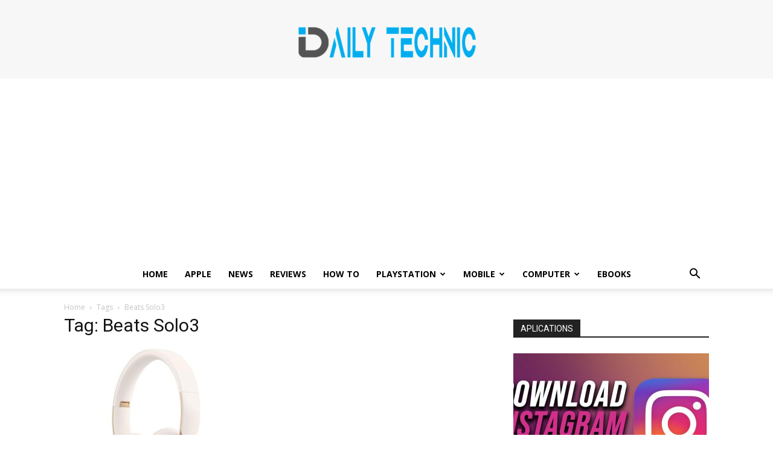

--- FILE ---
content_type: text/html; charset=UTF-8
request_url: https://dailytechnic.com/tag/beats-solo3/
body_size: 17598
content:
<!doctype html >
<!--[if IE 8]>    <html class="ie8" lang="en"> <![endif]-->
<!--[if IE 9]>    <html class="ie9" lang="en"> <![endif]-->
<!--[if gt IE 8]><!--> <html dir="ltr" lang="en-US" prefix="og: https://ogp.me/ns#"> <!--<![endif]-->
<head>
    <title>Beats Solo3 - Daily Technic</title>
    <meta charset="UTF-8" />
    <meta name="viewport" content="width=device-width, initial-scale=1.0">
    <link rel="pingback" href="https://dailytechnic.com/xmlrpc.php" />
    
		<!-- All in One SEO Pro 4.9.0 - aioseo.com -->
	<meta name="robots" content="max-image-preview:large" />
	<link rel="canonical" href="https://dailytechnic.com/tag/beats-solo3/" />
	<meta name="generator" content="All in One SEO Pro (AIOSEO) 4.9.0" />
		<meta property="og:locale" content="en_US" />
		<meta property="og:site_name" content="Daily Technic - technology news" />
		<meta property="og:type" content="article" />
		<meta property="og:title" content="Beats Solo3 - Daily Technic" />
		<meta property="og:url" content="https://dailytechnic.com/tag/beats-solo3/" />
		<meta property="article:publisher" content="https://facebook.com/dailytechnic" />
		<meta name="twitter:card" content="summary_large_image" />
		<meta name="twitter:site" content="@zodyzad" />
		<meta name="twitter:title" content="Beats Solo3 - Daily Technic" />
		<script type="application/ld+json" class="aioseo-schema">
			{"@context":"https:\/\/schema.org","@graph":[{"@type":"BreadcrumbList","@id":"https:\/\/dailytechnic.com\/tag\/beats-solo3\/#breadcrumblist","itemListElement":[{"@type":"ListItem","@id":"https:\/\/dailytechnic.com#listItem","position":1,"name":"Home","item":"https:\/\/dailytechnic.com","nextItem":{"@type":"ListItem","@id":"https:\/\/dailytechnic.com\/tag\/beats-solo3\/#listItem","name":"Beats Solo3"}},{"@type":"ListItem","@id":"https:\/\/dailytechnic.com\/tag\/beats-solo3\/#listItem","position":2,"name":"Beats Solo3","previousItem":{"@type":"ListItem","@id":"https:\/\/dailytechnic.com#listItem","name":"Home"}}]},{"@type":"CollectionPage","@id":"https:\/\/dailytechnic.com\/tag\/beats-solo3\/#collectionpage","url":"https:\/\/dailytechnic.com\/tag\/beats-solo3\/","name":"Beats Solo3 - Daily Technic","inLanguage":"en-US","isPartOf":{"@id":"https:\/\/dailytechnic.com\/#website"},"breadcrumb":{"@id":"https:\/\/dailytechnic.com\/tag\/beats-solo3\/#breadcrumblist"}},{"@type":"Organization","@id":"https:\/\/dailytechnic.com\/#organization","name":"Daily Technic","description":"- technology news","url":"https:\/\/dailytechnic.com\/","logo":{"@type":"ImageObject","url":"https:\/\/dailytechnic.com\/wp-content\/uploads\/2020\/08\/dailytechniclogo3.png","@id":"https:\/\/dailytechnic.com\/tag\/beats-solo3\/#organizationLogo","width":140,"height":48},"image":{"@id":"https:\/\/dailytechnic.com\/tag\/beats-solo3\/#organizationLogo"},"sameAs":["https:\/\/facebook.com\/dailytechnic","https:\/\/x.com\/zodyzad","https:\/\/www.youtube.com\/channel\/UClAVQFISPD-cwhv3bE11sXA"]},{"@type":"WebSite","@id":"https:\/\/dailytechnic.com\/#website","url":"https:\/\/dailytechnic.com\/","name":"Daily Technic","description":"technology news","inLanguage":"en-US","publisher":{"@id":"https:\/\/dailytechnic.com\/#organization"}}]}
		</script>
		<!-- All in One SEO Pro -->

<link rel="icon" type="image/png" href="https://dailytechnic.com/wp-content/uploads/2023/05/dailytechniclogo8.png"><link rel="apple-touch-icon" sizes="144x144" href="https://dailytechnic.com/wp-content/uploads/2020/08/dailytechniclogo3.png"/><link rel='dns-prefetch' href='//fonts.googleapis.com' />
<link rel="alternate" type="application/rss+xml" title="Daily Technic &raquo; Feed" href="https://dailytechnic.com/feed/" />
<link rel="alternate" type="application/rss+xml" title="Daily Technic &raquo; Comments Feed" href="https://dailytechnic.com/comments/feed/" />
<link rel="alternate" type="application/rss+xml" title="Daily Technic &raquo; Beats Solo3 Tag Feed" href="https://dailytechnic.com/tag/beats-solo3/feed/" />
		<!-- This site uses the Google Analytics by MonsterInsights plugin v9.11.1 - Using Analytics tracking - https://www.monsterinsights.com/ -->
		<!-- Note: MonsterInsights is not currently configured on this site. The site owner needs to authenticate with Google Analytics in the MonsterInsights settings panel. -->
					<!-- No tracking code set -->
				<!-- / Google Analytics by MonsterInsights -->
		<style id='wp-img-auto-sizes-contain-inline-css' type='text/css'>
img:is([sizes=auto i],[sizes^="auto," i]){contain-intrinsic-size:3000px 1500px}
/*# sourceURL=wp-img-auto-sizes-contain-inline-css */
</style>

<style id='wp-emoji-styles-inline-css' type='text/css'>

	img.wp-smiley, img.emoji {
		display: inline !important;
		border: none !important;
		box-shadow: none !important;
		height: 1em !important;
		width: 1em !important;
		margin: 0 0.07em !important;
		vertical-align: -0.1em !important;
		background: none !important;
		padding: 0 !important;
	}
/*# sourceURL=wp-emoji-styles-inline-css */
</style>
<style id='classic-theme-styles-inline-css' type='text/css'>
/*! This file is auto-generated */
.wp-block-button__link{color:#fff;background-color:#32373c;border-radius:9999px;box-shadow:none;text-decoration:none;padding:calc(.667em + 2px) calc(1.333em + 2px);font-size:1.125em}.wp-block-file__button{background:#32373c;color:#fff;text-decoration:none}
/*# sourceURL=/wp-includes/css/classic-themes.min.css */
</style>
<link rel='stylesheet' id='fontAwesome-css' href='https://dailytechnic.com/wp-content/plugins/lightbox-block/assets/css/font-awesome.min.css?ver=6.5.2' type='text/css' media='all' />
<link rel='stylesheet' id='lbb-custom-popup-css' href='https://dailytechnic.com/wp-content/plugins/lightbox-block/build/custom-popup.css?ver=1.1.36' type='text/css' media='all' />
<link rel='stylesheet' id='td-plugin-multi-purpose-css' href='https://dailytechnic.com/wp-content/plugins/td-composer/td-multi-purpose/style.css?ver=72f925014dc5642945728092f057897e' type='text/css' media='all' />
<link rel='stylesheet' id='google-fonts-style-css' href='https://fonts.googleapis.com/css?family=Open+Sans%3A400%2C600%2C700%7CRoboto%3A400%2C600%2C700&#038;display=swap&#038;ver=12.6.6' type='text/css' media='all' />
<link rel='stylesheet' id='td-theme-css' href='https://dailytechnic.com/wp-content/themes/Newspaper/style.css?ver=12.6.6' type='text/css' media='all' />
<style id='td-theme-inline-css' type='text/css'>@media (max-width:767px){.td-header-desktop-wrap{display:none}}@media (min-width:767px){.td-header-mobile-wrap{display:none}}</style>
<link rel='stylesheet' id='td-legacy-framework-front-style-css' href='https://dailytechnic.com/wp-content/plugins/td-composer/legacy/Newspaper/assets/css/td_legacy_main.css?ver=72f925014dc5642945728092f057897e' type='text/css' media='all' />
<link rel='stylesheet' id='td-standard-pack-framework-front-style-css' href='https://dailytechnic.com/wp-content/plugins/td-standard-pack/Newspaper/assets/css/td_standard_pack_main.css?ver=8f2d47acef43f76b1dfa75a39c0fe3df' type='text/css' media='all' />
<link rel='stylesheet' id='td-theme-demo-style-css' href='https://dailytechnic.com/wp-content/plugins/td-composer/legacy/Newspaper/includes/demos/tech/demo_style.css?ver=12.6.6' type='text/css' media='all' />
<link rel='stylesheet' id='tdb_style_cloud_templates_front-css' href='https://dailytechnic.com/wp-content/plugins/td-cloud-library/assets/css/tdb_main.css?ver=b379c96c54343541fd8742379a419361' type='text/css' media='all' />
<script type="text/javascript" src="https://dailytechnic.com/wp-content/plugins/lightbox-block/build/custom-popup.js?ver=1.1.36" id="lbb-custom-popup-js"></script>
<script type="text/javascript" src="https://dailytechnic.com/wp-includes/js/jquery/jquery.min.js?ver=3.7.1" id="jquery-core-js"></script>
<script type="text/javascript" src="https://dailytechnic.com/wp-includes/js/jquery/jquery-migrate.min.js?ver=3.4.1" id="jquery-migrate-js"></script>
<link rel="https://api.w.org/" href="https://dailytechnic.com/wp-json/" /><link rel="alternate" title="JSON" type="application/json" href="https://dailytechnic.com/wp-json/wp/v2/tags/843" /><link rel="EditURI" type="application/rsd+xml" title="RSD" href="https://dailytechnic.com/xmlrpc.php?rsd" />
<meta name="generator" content="WordPress 6.9" />
    <script>
        window.tdb_global_vars = {"wpRestUrl":"https:\/\/dailytechnic.com\/wp-json\/","permalinkStructure":"\/%postname%\/"};
        window.tdb_p_autoload_vars = {"isAjax":false,"isAdminBarShowing":false,"autoloadScrollPercent":50};
    </script>
    
    <style id="tdb-global-colors">:root{--accent-color:#fff}</style>

    
	
<!-- JS generated by theme -->

<script type="text/javascript" id="td-generated-header-js">
    
    

	    var tdBlocksArray = []; //here we store all the items for the current page

	    // td_block class - each ajax block uses a object of this class for requests
	    function tdBlock() {
		    this.id = '';
		    this.block_type = 1; //block type id (1-234 etc)
		    this.atts = '';
		    this.td_column_number = '';
		    this.td_current_page = 1; //
		    this.post_count = 0; //from wp
		    this.found_posts = 0; //from wp
		    this.max_num_pages = 0; //from wp
		    this.td_filter_value = ''; //current live filter value
		    this.is_ajax_running = false;
		    this.td_user_action = ''; // load more or infinite loader (used by the animation)
		    this.header_color = '';
		    this.ajax_pagination_infinite_stop = ''; //show load more at page x
	    }

        // td_js_generator - mini detector
        ( function () {
            var htmlTag = document.getElementsByTagName("html")[0];

	        if ( navigator.userAgent.indexOf("MSIE 10.0") > -1 ) {
                htmlTag.className += ' ie10';
            }

            if ( !!navigator.userAgent.match(/Trident.*rv\:11\./) ) {
                htmlTag.className += ' ie11';
            }

	        if ( navigator.userAgent.indexOf("Edge") > -1 ) {
                htmlTag.className += ' ieEdge';
            }

            if ( /(iPad|iPhone|iPod)/g.test(navigator.userAgent) ) {
                htmlTag.className += ' td-md-is-ios';
            }

            var user_agent = navigator.userAgent.toLowerCase();
            if ( user_agent.indexOf("android") > -1 ) {
                htmlTag.className += ' td-md-is-android';
            }

            if ( -1 !== navigator.userAgent.indexOf('Mac OS X')  ) {
                htmlTag.className += ' td-md-is-os-x';
            }

            if ( /chrom(e|ium)/.test(navigator.userAgent.toLowerCase()) ) {
               htmlTag.className += ' td-md-is-chrome';
            }

            if ( -1 !== navigator.userAgent.indexOf('Firefox') ) {
                htmlTag.className += ' td-md-is-firefox';
            }

            if ( -1 !== navigator.userAgent.indexOf('Safari') && -1 === navigator.userAgent.indexOf('Chrome') ) {
                htmlTag.className += ' td-md-is-safari';
            }

            if( -1 !== navigator.userAgent.indexOf('IEMobile') ){
                htmlTag.className += ' td-md-is-iemobile';
            }

        })();

        var tdLocalCache = {};

        ( function () {
            "use strict";

            tdLocalCache = {
                data: {},
                remove: function (resource_id) {
                    delete tdLocalCache.data[resource_id];
                },
                exist: function (resource_id) {
                    return tdLocalCache.data.hasOwnProperty(resource_id) && tdLocalCache.data[resource_id] !== null;
                },
                get: function (resource_id) {
                    return tdLocalCache.data[resource_id];
                },
                set: function (resource_id, cachedData) {
                    tdLocalCache.remove(resource_id);
                    tdLocalCache.data[resource_id] = cachedData;
                }
            };
        })();

    
    
var td_viewport_interval_list=[{"limitBottom":767,"sidebarWidth":228},{"limitBottom":1018,"sidebarWidth":300},{"limitBottom":1140,"sidebarWidth":324}];
var tdc_is_installed="yes";
var td_ajax_url="https:\/\/dailytechnic.com\/wp-admin\/admin-ajax.php?td_theme_name=Newspaper&v=12.6.6";
var td_get_template_directory_uri="https:\/\/dailytechnic.com\/wp-content\/plugins\/td-composer\/legacy\/common";
var tds_snap_menu="snap";
var tds_logo_on_sticky="show_header_logo";
var tds_header_style="10";
var td_please_wait="Please wait...";
var td_email_user_pass_incorrect="User or password incorrect!";
var td_email_user_incorrect="Email or username incorrect!";
var td_email_incorrect="Email incorrect!";
var td_user_incorrect="Username incorrect!";
var td_email_user_empty="Email or username empty!";
var td_pass_empty="Pass empty!";
var td_pass_pattern_incorrect="Invalid Pass Pattern!";
var td_retype_pass_incorrect="Retyped Pass incorrect!";
var tds_more_articles_on_post_enable="";
var tds_more_articles_on_post_time_to_wait="";
var tds_more_articles_on_post_pages_distance_from_top=0;
var tds_captcha="";
var tds_theme_color_site_wide="#4ac5db";
var tds_smart_sidebar="enabled";
var tdThemeName="Newspaper";
var tdThemeNameWl="Newspaper";
var td_magnific_popup_translation_tPrev="Previous (Left arrow key)";
var td_magnific_popup_translation_tNext="Next (Right arrow key)";
var td_magnific_popup_translation_tCounter="%curr% of %total%";
var td_magnific_popup_translation_ajax_tError="The content from %url% could not be loaded.";
var td_magnific_popup_translation_image_tError="The image #%curr% could not be loaded.";
var tdBlockNonce="016a235c37";
var tdMobileMenu="enabled";
var tdMobileSearch="enabled";
var tdDateNamesI18n={"month_names":["January","February","March","April","May","June","July","August","September","October","November","December"],"month_names_short":["Jan","Feb","Mar","Apr","May","Jun","Jul","Aug","Sep","Oct","Nov","Dec"],"day_names":["Sunday","Monday","Tuesday","Wednesday","Thursday","Friday","Saturday"],"day_names_short":["Sun","Mon","Tue","Wed","Thu","Fri","Sat"]};
var tdb_modal_confirm="Save";
var tdb_modal_cancel="Cancel";
var tdb_modal_confirm_alt="Yes";
var tdb_modal_cancel_alt="No";
var td_deploy_mode="deploy";
var td_ad_background_click_link="";
var td_ad_background_click_target="";
</script>


<!-- Header style compiled by theme -->

<style>.td-menu-background,.td-search-background{background-image:url('https://dailytechnic.com/wp-content/uploads/2020/08/14.jpg')}.white-popup-block:before{background-image:url('https://dailytechnic.com/wp-content/uploads/2020/08/14.jpg')}:root{--td_theme_color:#4ac5db;--td_slider_text:rgba(74,197,219,0.7);--td_header_color:#222222;--td_mobile_gradient_one_mob:rgba(0,0,0,0.8);--td_mobile_gradient_two_mob:rgba(74,197,219,0.8);--td_mobile_text_active_color:#4ac5db;--td_login_gradient_one:rgba(0,0,0,0.8);--td_login_gradient_two:rgba(74,197,219,0.8)}.td-header-style-12 .td-header-menu-wrap-full,.td-header-style-12 .td-affix,.td-grid-style-1.td-hover-1 .td-big-grid-post:hover .td-post-category,.td-grid-style-5.td-hover-1 .td-big-grid-post:hover .td-post-category,.td_category_template_3 .td-current-sub-category,.td_category_template_8 .td-category-header .td-category a.td-current-sub-category,.td_category_template_4 .td-category-siblings .td-category a:hover,.td_block_big_grid_9.td-grid-style-1 .td-post-category,.td_block_big_grid_9.td-grid-style-5 .td-post-category,.td-grid-style-6.td-hover-1 .td-module-thumb:after,.tdm-menu-active-style5 .td-header-menu-wrap .sf-menu>.current-menu-item>a,.tdm-menu-active-style5 .td-header-menu-wrap .sf-menu>.current-menu-ancestor>a,.tdm-menu-active-style5 .td-header-menu-wrap .sf-menu>.current-category-ancestor>a,.tdm-menu-active-style5 .td-header-menu-wrap .sf-menu>li>a:hover,.tdm-menu-active-style5 .td-header-menu-wrap .sf-menu>.sfHover>a{background-color:#4ac5db}.td_mega_menu_sub_cats .cur-sub-cat,.td-mega-span h3 a:hover,.td_mod_mega_menu:hover .entry-title a,.header-search-wrap .result-msg a:hover,.td-header-top-menu .td-drop-down-search .td_module_wrap:hover .entry-title a,.td-header-top-menu .td-icon-search:hover,.td-header-wrap .result-msg a:hover,.top-header-menu li a:hover,.top-header-menu .current-menu-item>a,.top-header-menu .current-menu-ancestor>a,.top-header-menu .current-category-ancestor>a,.td-social-icon-wrap>a:hover,.td-header-sp-top-widget .td-social-icon-wrap a:hover,.td_mod_related_posts:hover h3>a,.td-post-template-11 .td-related-title .td-related-left:hover,.td-post-template-11 .td-related-title .td-related-right:hover,.td-post-template-11 .td-related-title .td-cur-simple-item,.td-post-template-11 .td_block_related_posts .td-next-prev-wrap a:hover,.td-category-header .td-pulldown-category-filter-link:hover,.td-category-siblings .td-subcat-dropdown a:hover,.td-category-siblings .td-subcat-dropdown a.td-current-sub-category,.footer-text-wrap .footer-email-wrap a,.footer-social-wrap a:hover,.td_module_17 .td-read-more a:hover,.td_module_18 .td-read-more a:hover,.td_module_19 .td-post-author-name a:hover,.td-pulldown-syle-2 .td-subcat-dropdown:hover .td-subcat-more span,.td-pulldown-syle-2 .td-subcat-dropdown:hover .td-subcat-more i,.td-pulldown-syle-3 .td-subcat-dropdown:hover .td-subcat-more span,.td-pulldown-syle-3 .td-subcat-dropdown:hover .td-subcat-more i,.tdm-menu-active-style3 .tdm-header.td-header-wrap .sf-menu>.current-category-ancestor>a,.tdm-menu-active-style3 .tdm-header.td-header-wrap .sf-menu>.current-menu-ancestor>a,.tdm-menu-active-style3 .tdm-header.td-header-wrap .sf-menu>.current-menu-item>a,.tdm-menu-active-style3 .tdm-header.td-header-wrap .sf-menu>.sfHover>a,.tdm-menu-active-style3 .tdm-header.td-header-wrap .sf-menu>li>a:hover{color:#4ac5db}.td-mega-menu-page .wpb_content_element ul li a:hover,.td-theme-wrap .td-aj-search-results .td_module_wrap:hover .entry-title a,.td-theme-wrap .header-search-wrap .result-msg a:hover{color:#4ac5db!important}.td_category_template_8 .td-category-header .td-category a.td-current-sub-category,.td_category_template_4 .td-category-siblings .td-category a:hover,.tdm-menu-active-style4 .tdm-header .sf-menu>.current-menu-item>a,.tdm-menu-active-style4 .tdm-header .sf-menu>.current-menu-ancestor>a,.tdm-menu-active-style4 .tdm-header .sf-menu>.current-category-ancestor>a,.tdm-menu-active-style4 .tdm-header .sf-menu>li>a:hover,.tdm-menu-active-style4 .tdm-header .sf-menu>.sfHover>a{border-color:#4ac5db}.td-banner-wrap-full,.td-header-style-11 .td-logo-wrap-full{background-color:#f7f7f7}.td-header-style-11 .td-logo-wrap-full{border-bottom:0}@media (min-width:1019px){.td-header-style-2 .td-header-sp-recs,.td-header-style-5 .td-a-rec-id-header>div,.td-header-style-5 .td-g-rec-id-header>.adsbygoogle,.td-header-style-6 .td-a-rec-id-header>div,.td-header-style-6 .td-g-rec-id-header>.adsbygoogle,.td-header-style-7 .td-a-rec-id-header>div,.td-header-style-7 .td-g-rec-id-header>.adsbygoogle,.td-header-style-8 .td-a-rec-id-header>div,.td-header-style-8 .td-g-rec-id-header>.adsbygoogle,.td-header-style-12 .td-a-rec-id-header>div,.td-header-style-12 .td-g-rec-id-header>.adsbygoogle{margin-bottom:24px!important}}@media (min-width:768px) and (max-width:1018px){.td-header-style-2 .td-header-sp-recs,.td-header-style-5 .td-a-rec-id-header>div,.td-header-style-5 .td-g-rec-id-header>.adsbygoogle,.td-header-style-6 .td-a-rec-id-header>div,.td-header-style-6 .td-g-rec-id-header>.adsbygoogle,.td-header-style-7 .td-a-rec-id-header>div,.td-header-style-7 .td-g-rec-id-header>.adsbygoogle,.td-header-style-8 .td-a-rec-id-header>div,.td-header-style-8 .td-g-rec-id-header>.adsbygoogle,.td-header-style-12 .td-a-rec-id-header>div,.td-header-style-12 .td-g-rec-id-header>.adsbygoogle{margin-bottom:14px!important}}.td-excerpt,.td_module_14 .td-excerpt{font-family:"Open Sans";font-size:13px;line-height:21px}.td-post-content p,.td-post-content{font-family:"Open Sans";font-size:17px;line-height:31px}.td-menu-background,.td-search-background{background-image:url('https://dailytechnic.com/wp-content/uploads/2020/08/14.jpg')}.white-popup-block:before{background-image:url('https://dailytechnic.com/wp-content/uploads/2020/08/14.jpg')}:root{--td_theme_color:#4ac5db;--td_slider_text:rgba(74,197,219,0.7);--td_header_color:#222222;--td_mobile_gradient_one_mob:rgba(0,0,0,0.8);--td_mobile_gradient_two_mob:rgba(74,197,219,0.8);--td_mobile_text_active_color:#4ac5db;--td_login_gradient_one:rgba(0,0,0,0.8);--td_login_gradient_two:rgba(74,197,219,0.8)}.td-header-style-12 .td-header-menu-wrap-full,.td-header-style-12 .td-affix,.td-grid-style-1.td-hover-1 .td-big-grid-post:hover .td-post-category,.td-grid-style-5.td-hover-1 .td-big-grid-post:hover .td-post-category,.td_category_template_3 .td-current-sub-category,.td_category_template_8 .td-category-header .td-category a.td-current-sub-category,.td_category_template_4 .td-category-siblings .td-category a:hover,.td_block_big_grid_9.td-grid-style-1 .td-post-category,.td_block_big_grid_9.td-grid-style-5 .td-post-category,.td-grid-style-6.td-hover-1 .td-module-thumb:after,.tdm-menu-active-style5 .td-header-menu-wrap .sf-menu>.current-menu-item>a,.tdm-menu-active-style5 .td-header-menu-wrap .sf-menu>.current-menu-ancestor>a,.tdm-menu-active-style5 .td-header-menu-wrap .sf-menu>.current-category-ancestor>a,.tdm-menu-active-style5 .td-header-menu-wrap .sf-menu>li>a:hover,.tdm-menu-active-style5 .td-header-menu-wrap .sf-menu>.sfHover>a{background-color:#4ac5db}.td_mega_menu_sub_cats .cur-sub-cat,.td-mega-span h3 a:hover,.td_mod_mega_menu:hover .entry-title a,.header-search-wrap .result-msg a:hover,.td-header-top-menu .td-drop-down-search .td_module_wrap:hover .entry-title a,.td-header-top-menu .td-icon-search:hover,.td-header-wrap .result-msg a:hover,.top-header-menu li a:hover,.top-header-menu .current-menu-item>a,.top-header-menu .current-menu-ancestor>a,.top-header-menu .current-category-ancestor>a,.td-social-icon-wrap>a:hover,.td-header-sp-top-widget .td-social-icon-wrap a:hover,.td_mod_related_posts:hover h3>a,.td-post-template-11 .td-related-title .td-related-left:hover,.td-post-template-11 .td-related-title .td-related-right:hover,.td-post-template-11 .td-related-title .td-cur-simple-item,.td-post-template-11 .td_block_related_posts .td-next-prev-wrap a:hover,.td-category-header .td-pulldown-category-filter-link:hover,.td-category-siblings .td-subcat-dropdown a:hover,.td-category-siblings .td-subcat-dropdown a.td-current-sub-category,.footer-text-wrap .footer-email-wrap a,.footer-social-wrap a:hover,.td_module_17 .td-read-more a:hover,.td_module_18 .td-read-more a:hover,.td_module_19 .td-post-author-name a:hover,.td-pulldown-syle-2 .td-subcat-dropdown:hover .td-subcat-more span,.td-pulldown-syle-2 .td-subcat-dropdown:hover .td-subcat-more i,.td-pulldown-syle-3 .td-subcat-dropdown:hover .td-subcat-more span,.td-pulldown-syle-3 .td-subcat-dropdown:hover .td-subcat-more i,.tdm-menu-active-style3 .tdm-header.td-header-wrap .sf-menu>.current-category-ancestor>a,.tdm-menu-active-style3 .tdm-header.td-header-wrap .sf-menu>.current-menu-ancestor>a,.tdm-menu-active-style3 .tdm-header.td-header-wrap .sf-menu>.current-menu-item>a,.tdm-menu-active-style3 .tdm-header.td-header-wrap .sf-menu>.sfHover>a,.tdm-menu-active-style3 .tdm-header.td-header-wrap .sf-menu>li>a:hover{color:#4ac5db}.td-mega-menu-page .wpb_content_element ul li a:hover,.td-theme-wrap .td-aj-search-results .td_module_wrap:hover .entry-title a,.td-theme-wrap .header-search-wrap .result-msg a:hover{color:#4ac5db!important}.td_category_template_8 .td-category-header .td-category a.td-current-sub-category,.td_category_template_4 .td-category-siblings .td-category a:hover,.tdm-menu-active-style4 .tdm-header .sf-menu>.current-menu-item>a,.tdm-menu-active-style4 .tdm-header .sf-menu>.current-menu-ancestor>a,.tdm-menu-active-style4 .tdm-header .sf-menu>.current-category-ancestor>a,.tdm-menu-active-style4 .tdm-header .sf-menu>li>a:hover,.tdm-menu-active-style4 .tdm-header .sf-menu>.sfHover>a{border-color:#4ac5db}.td-banner-wrap-full,.td-header-style-11 .td-logo-wrap-full{background-color:#f7f7f7}.td-header-style-11 .td-logo-wrap-full{border-bottom:0}@media (min-width:1019px){.td-header-style-2 .td-header-sp-recs,.td-header-style-5 .td-a-rec-id-header>div,.td-header-style-5 .td-g-rec-id-header>.adsbygoogle,.td-header-style-6 .td-a-rec-id-header>div,.td-header-style-6 .td-g-rec-id-header>.adsbygoogle,.td-header-style-7 .td-a-rec-id-header>div,.td-header-style-7 .td-g-rec-id-header>.adsbygoogle,.td-header-style-8 .td-a-rec-id-header>div,.td-header-style-8 .td-g-rec-id-header>.adsbygoogle,.td-header-style-12 .td-a-rec-id-header>div,.td-header-style-12 .td-g-rec-id-header>.adsbygoogle{margin-bottom:24px!important}}@media (min-width:768px) and (max-width:1018px){.td-header-style-2 .td-header-sp-recs,.td-header-style-5 .td-a-rec-id-header>div,.td-header-style-5 .td-g-rec-id-header>.adsbygoogle,.td-header-style-6 .td-a-rec-id-header>div,.td-header-style-6 .td-g-rec-id-header>.adsbygoogle,.td-header-style-7 .td-a-rec-id-header>div,.td-header-style-7 .td-g-rec-id-header>.adsbygoogle,.td-header-style-8 .td-a-rec-id-header>div,.td-header-style-8 .td-g-rec-id-header>.adsbygoogle,.td-header-style-12 .td-a-rec-id-header>div,.td-header-style-12 .td-g-rec-id-header>.adsbygoogle{margin-bottom:14px!important}}.td-excerpt,.td_module_14 .td-excerpt{font-family:"Open Sans";font-size:13px;line-height:21px}.td-post-content p,.td-post-content{font-family:"Open Sans";font-size:17px;line-height:31px}</style>

<script async src="https://pagead2.googlesyndication.com/pagead/js/adsbygoogle.js?client=ca-pub-6259672962007505"
     crossorigin="anonymous"></script>
<!-- Global site tag (gtag.js) - Google Analytics -->
<script async src="https://www.googletagmanager.com/gtag/js?id=G-1X5HWGJRB9"></script>
<script>
  window.dataLayer = window.dataLayer || [];
  function gtag(){dataLayer.push(arguments);}
  gtag('js', new Date());

  gtag('config', 'G-1X5HWGJRB9');
</script>
<script async custom-element="amp-auto-ads"
        src="https://cdn.ampproject.org/v0/amp-auto-ads-0.1.js">
</script>


<script type="application/ld+json">
    {
        "@context": "https://schema.org",
        "@type": "BreadcrumbList",
        "itemListElement": [
            {
                "@type": "ListItem",
                "position": 1,
                "item": {
                    "@type": "WebSite",
                    "@id": "https://dailytechnic.com/",
                    "name": "Home"
                }
            },
            {
                "@type": "ListItem",
                "position": 2,
                    "item": {
                    "@type": "WebPage",
                    "@id": "https://dailytechnic.com/tag/beats-solo3/",
                    "name": "Beats Solo3"
                }
            }    
        ]
    }
</script>

<!-- Button style compiled by theme -->

<style>.tdm-btn-style1{background-color:#4ac5db}.tdm-btn-style2:before{border-color:#4ac5db}.tdm-btn-style2{color:#4ac5db}.tdm-btn-style3{-webkit-box-shadow:0 2px 16px #4ac5db;-moz-box-shadow:0 2px 16px #4ac5db;box-shadow:0 2px 16px #4ac5db}.tdm-btn-style3:hover{-webkit-box-shadow:0 4px 26px #4ac5db;-moz-box-shadow:0 4px 26px #4ac5db;box-shadow:0 4px 26px #4ac5db}</style>

	<style id="tdw-css-placeholder"></style><style id='global-styles-inline-css' type='text/css'>
:root{--wp--preset--aspect-ratio--square: 1;--wp--preset--aspect-ratio--4-3: 4/3;--wp--preset--aspect-ratio--3-4: 3/4;--wp--preset--aspect-ratio--3-2: 3/2;--wp--preset--aspect-ratio--2-3: 2/3;--wp--preset--aspect-ratio--16-9: 16/9;--wp--preset--aspect-ratio--9-16: 9/16;--wp--preset--color--black: #000000;--wp--preset--color--cyan-bluish-gray: #abb8c3;--wp--preset--color--white: #ffffff;--wp--preset--color--pale-pink: #f78da7;--wp--preset--color--vivid-red: #cf2e2e;--wp--preset--color--luminous-vivid-orange: #ff6900;--wp--preset--color--luminous-vivid-amber: #fcb900;--wp--preset--color--light-green-cyan: #7bdcb5;--wp--preset--color--vivid-green-cyan: #00d084;--wp--preset--color--pale-cyan-blue: #8ed1fc;--wp--preset--color--vivid-cyan-blue: #0693e3;--wp--preset--color--vivid-purple: #9b51e0;--wp--preset--gradient--vivid-cyan-blue-to-vivid-purple: linear-gradient(135deg,rgb(6,147,227) 0%,rgb(155,81,224) 100%);--wp--preset--gradient--light-green-cyan-to-vivid-green-cyan: linear-gradient(135deg,rgb(122,220,180) 0%,rgb(0,208,130) 100%);--wp--preset--gradient--luminous-vivid-amber-to-luminous-vivid-orange: linear-gradient(135deg,rgb(252,185,0) 0%,rgb(255,105,0) 100%);--wp--preset--gradient--luminous-vivid-orange-to-vivid-red: linear-gradient(135deg,rgb(255,105,0) 0%,rgb(207,46,46) 100%);--wp--preset--gradient--very-light-gray-to-cyan-bluish-gray: linear-gradient(135deg,rgb(238,238,238) 0%,rgb(169,184,195) 100%);--wp--preset--gradient--cool-to-warm-spectrum: linear-gradient(135deg,rgb(74,234,220) 0%,rgb(151,120,209) 20%,rgb(207,42,186) 40%,rgb(238,44,130) 60%,rgb(251,105,98) 80%,rgb(254,248,76) 100%);--wp--preset--gradient--blush-light-purple: linear-gradient(135deg,rgb(255,206,236) 0%,rgb(152,150,240) 100%);--wp--preset--gradient--blush-bordeaux: linear-gradient(135deg,rgb(254,205,165) 0%,rgb(254,45,45) 50%,rgb(107,0,62) 100%);--wp--preset--gradient--luminous-dusk: linear-gradient(135deg,rgb(255,203,112) 0%,rgb(199,81,192) 50%,rgb(65,88,208) 100%);--wp--preset--gradient--pale-ocean: linear-gradient(135deg,rgb(255,245,203) 0%,rgb(182,227,212) 50%,rgb(51,167,181) 100%);--wp--preset--gradient--electric-grass: linear-gradient(135deg,rgb(202,248,128) 0%,rgb(113,206,126) 100%);--wp--preset--gradient--midnight: linear-gradient(135deg,rgb(2,3,129) 0%,rgb(40,116,252) 100%);--wp--preset--font-size--small: 11px;--wp--preset--font-size--medium: 20px;--wp--preset--font-size--large: 32px;--wp--preset--font-size--x-large: 42px;--wp--preset--font-size--regular: 15px;--wp--preset--font-size--larger: 50px;--wp--preset--spacing--20: 0.44rem;--wp--preset--spacing--30: 0.67rem;--wp--preset--spacing--40: 1rem;--wp--preset--spacing--50: 1.5rem;--wp--preset--spacing--60: 2.25rem;--wp--preset--spacing--70: 3.38rem;--wp--preset--spacing--80: 5.06rem;--wp--preset--shadow--natural: 6px 6px 9px rgba(0, 0, 0, 0.2);--wp--preset--shadow--deep: 12px 12px 50px rgba(0, 0, 0, 0.4);--wp--preset--shadow--sharp: 6px 6px 0px rgba(0, 0, 0, 0.2);--wp--preset--shadow--outlined: 6px 6px 0px -3px rgb(255, 255, 255), 6px 6px rgb(0, 0, 0);--wp--preset--shadow--crisp: 6px 6px 0px rgb(0, 0, 0);}:where(.is-layout-flex){gap: 0.5em;}:where(.is-layout-grid){gap: 0.5em;}body .is-layout-flex{display: flex;}.is-layout-flex{flex-wrap: wrap;align-items: center;}.is-layout-flex > :is(*, div){margin: 0;}body .is-layout-grid{display: grid;}.is-layout-grid > :is(*, div){margin: 0;}:where(.wp-block-columns.is-layout-flex){gap: 2em;}:where(.wp-block-columns.is-layout-grid){gap: 2em;}:where(.wp-block-post-template.is-layout-flex){gap: 1.25em;}:where(.wp-block-post-template.is-layout-grid){gap: 1.25em;}.has-black-color{color: var(--wp--preset--color--black) !important;}.has-cyan-bluish-gray-color{color: var(--wp--preset--color--cyan-bluish-gray) !important;}.has-white-color{color: var(--wp--preset--color--white) !important;}.has-pale-pink-color{color: var(--wp--preset--color--pale-pink) !important;}.has-vivid-red-color{color: var(--wp--preset--color--vivid-red) !important;}.has-luminous-vivid-orange-color{color: var(--wp--preset--color--luminous-vivid-orange) !important;}.has-luminous-vivid-amber-color{color: var(--wp--preset--color--luminous-vivid-amber) !important;}.has-light-green-cyan-color{color: var(--wp--preset--color--light-green-cyan) !important;}.has-vivid-green-cyan-color{color: var(--wp--preset--color--vivid-green-cyan) !important;}.has-pale-cyan-blue-color{color: var(--wp--preset--color--pale-cyan-blue) !important;}.has-vivid-cyan-blue-color{color: var(--wp--preset--color--vivid-cyan-blue) !important;}.has-vivid-purple-color{color: var(--wp--preset--color--vivid-purple) !important;}.has-black-background-color{background-color: var(--wp--preset--color--black) !important;}.has-cyan-bluish-gray-background-color{background-color: var(--wp--preset--color--cyan-bluish-gray) !important;}.has-white-background-color{background-color: var(--wp--preset--color--white) !important;}.has-pale-pink-background-color{background-color: var(--wp--preset--color--pale-pink) !important;}.has-vivid-red-background-color{background-color: var(--wp--preset--color--vivid-red) !important;}.has-luminous-vivid-orange-background-color{background-color: var(--wp--preset--color--luminous-vivid-orange) !important;}.has-luminous-vivid-amber-background-color{background-color: var(--wp--preset--color--luminous-vivid-amber) !important;}.has-light-green-cyan-background-color{background-color: var(--wp--preset--color--light-green-cyan) !important;}.has-vivid-green-cyan-background-color{background-color: var(--wp--preset--color--vivid-green-cyan) !important;}.has-pale-cyan-blue-background-color{background-color: var(--wp--preset--color--pale-cyan-blue) !important;}.has-vivid-cyan-blue-background-color{background-color: var(--wp--preset--color--vivid-cyan-blue) !important;}.has-vivid-purple-background-color{background-color: var(--wp--preset--color--vivid-purple) !important;}.has-black-border-color{border-color: var(--wp--preset--color--black) !important;}.has-cyan-bluish-gray-border-color{border-color: var(--wp--preset--color--cyan-bluish-gray) !important;}.has-white-border-color{border-color: var(--wp--preset--color--white) !important;}.has-pale-pink-border-color{border-color: var(--wp--preset--color--pale-pink) !important;}.has-vivid-red-border-color{border-color: var(--wp--preset--color--vivid-red) !important;}.has-luminous-vivid-orange-border-color{border-color: var(--wp--preset--color--luminous-vivid-orange) !important;}.has-luminous-vivid-amber-border-color{border-color: var(--wp--preset--color--luminous-vivid-amber) !important;}.has-light-green-cyan-border-color{border-color: var(--wp--preset--color--light-green-cyan) !important;}.has-vivid-green-cyan-border-color{border-color: var(--wp--preset--color--vivid-green-cyan) !important;}.has-pale-cyan-blue-border-color{border-color: var(--wp--preset--color--pale-cyan-blue) !important;}.has-vivid-cyan-blue-border-color{border-color: var(--wp--preset--color--vivid-cyan-blue) !important;}.has-vivid-purple-border-color{border-color: var(--wp--preset--color--vivid-purple) !important;}.has-vivid-cyan-blue-to-vivid-purple-gradient-background{background: var(--wp--preset--gradient--vivid-cyan-blue-to-vivid-purple) !important;}.has-light-green-cyan-to-vivid-green-cyan-gradient-background{background: var(--wp--preset--gradient--light-green-cyan-to-vivid-green-cyan) !important;}.has-luminous-vivid-amber-to-luminous-vivid-orange-gradient-background{background: var(--wp--preset--gradient--luminous-vivid-amber-to-luminous-vivid-orange) !important;}.has-luminous-vivid-orange-to-vivid-red-gradient-background{background: var(--wp--preset--gradient--luminous-vivid-orange-to-vivid-red) !important;}.has-very-light-gray-to-cyan-bluish-gray-gradient-background{background: var(--wp--preset--gradient--very-light-gray-to-cyan-bluish-gray) !important;}.has-cool-to-warm-spectrum-gradient-background{background: var(--wp--preset--gradient--cool-to-warm-spectrum) !important;}.has-blush-light-purple-gradient-background{background: var(--wp--preset--gradient--blush-light-purple) !important;}.has-blush-bordeaux-gradient-background{background: var(--wp--preset--gradient--blush-bordeaux) !important;}.has-luminous-dusk-gradient-background{background: var(--wp--preset--gradient--luminous-dusk) !important;}.has-pale-ocean-gradient-background{background: var(--wp--preset--gradient--pale-ocean) !important;}.has-electric-grass-gradient-background{background: var(--wp--preset--gradient--electric-grass) !important;}.has-midnight-gradient-background{background: var(--wp--preset--gradient--midnight) !important;}.has-small-font-size{font-size: var(--wp--preset--font-size--small) !important;}.has-medium-font-size{font-size: var(--wp--preset--font-size--medium) !important;}.has-large-font-size{font-size: var(--wp--preset--font-size--large) !important;}.has-x-large-font-size{font-size: var(--wp--preset--font-size--x-large) !important;}
/*# sourceURL=global-styles-inline-css */
</style>
</head>

<body class="archive tag tag-beats-solo3 tag-843 wp-theme-Newspaper td-standard-pack global-block-template-1 td-tech td-full-layout" itemscope="itemscope" itemtype="https://schema.org/WebPage">
<amp-auto-ads type="adsense"
        data-ad-client="ca-pub-6259672962007505">
</amp-auto-ads>
<div class="td-scroll-up" data-style="style1"><i class="td-icon-menu-up"></i></div>
    <div class="td-menu-background" style="visibility:hidden"></div>
<div id="td-mobile-nav" style="visibility:hidden">
    <div class="td-mobile-container">
        <!-- mobile menu top section -->
        <div class="td-menu-socials-wrap">
            <!-- socials -->
            <div class="td-menu-socials">
                
        <span class="td-social-icon-wrap">
            <a target="_blank" rel="nofollow" href="https://www.facebook.com/dailytechnic" title="Facebook">
                <i class="td-icon-font td-icon-facebook"></i>
                <span style="display: none">Facebook</span>
            </a>
        </span>
        <span class="td-social-icon-wrap">
            <a target="_blank" rel="nofollow" href="#" title="Twitter">
                <i class="td-icon-font td-icon-twitter"></i>
                <span style="display: none">Twitter</span>
            </a>
        </span>
        <span class="td-social-icon-wrap">
            <a target="_blank" rel="nofollow" href="#" title="Vimeo">
                <i class="td-icon-font td-icon-vimeo"></i>
                <span style="display: none">Vimeo</span>
            </a>
        </span>
        <span class="td-social-icon-wrap">
            <a target="_blank" rel="nofollow" href="#" title="VKontakte">
                <i class="td-icon-font td-icon-vk"></i>
                <span style="display: none">VKontakte</span>
            </a>
        </span>
        <span class="td-social-icon-wrap">
            <a target="_blank" rel="nofollow" href="https://www.youtube.com/channel/UClAVQFISPD-cwhv3bE11sXA?" title="Youtube">
                <i class="td-icon-font td-icon-youtube"></i>
                <span style="display: none">Youtube</span>
            </a>
        </span>            </div>
            <!-- close button -->
            <div class="td-mobile-close">
                <span><i class="td-icon-close-mobile"></i></span>
            </div>
        </div>

        <!-- login section -->
        
        <!-- menu section -->
        <div class="td-mobile-content">
            <div class="menu-td-demo-header-menu-container"><ul id="menu-td-demo-header-menu" class="td-mobile-main-menu"><li id="menu-item-38" class="menu-item menu-item-type-post_type menu-item-object-page menu-item-home menu-item-first menu-item-38"><a href="https://dailytechnic.com/">Home</a></li>
<li id="menu-item-611" class="menu-item menu-item-type-taxonomy menu-item-object-category menu-item-611"><a href="https://dailytechnic.com/category/apple/">Apple</a></li>
<li id="menu-item-2416" class="menu-item menu-item-type-taxonomy menu-item-object-category menu-item-2416"><a href="https://dailytechnic.com/category/news/">News</a></li>
<li id="menu-item-868" class="menu-item menu-item-type-taxonomy menu-item-object-category menu-item-868"><a href="https://dailytechnic.com/category/reviews/">Reviews</a></li>
<li id="menu-item-6335" class="menu-item menu-item-type-taxonomy menu-item-object-category menu-item-6335"><a href="https://dailytechnic.com/category/how-to/">How to</a></li>
<li id="menu-item-795" class="menu-item menu-item-type-taxonomy menu-item-object-category menu-item-795"><a href="https://dailytechnic.com/category/playstation/">PlayStation</a></li>
<li id="menu-item-39" class="menu-item menu-item-type-custom menu-item-object-custom menu-item-has-children menu-item-39"><a href="#">Mobile<i class="td-icon-menu-right td-element-after"></i></a>
<ul class="sub-menu">
	<li id="menu-item-0" class="menu-item-0"><a href="https://dailytechnic.com/category/mobile/android/">Android</a></li>
	<li class="menu-item-0"><a href="https://dailytechnic.com/category/mobile/applications/">Applications</a></li>
	<li class="menu-item-0"><a href="https://dailytechnic.com/category/mobile/iphone/">Iphone</a></li>
	<li class="menu-item-0"><a href="https://dailytechnic.com/category/mobile/windows-phone/">Windows Phone</a></li>
</ul>
</li>
<li id="menu-item-610" class="menu-item menu-item-type-taxonomy menu-item-object-category menu-item-has-children menu-item-610"><a href="https://dailytechnic.com/category/computer/">Computer<i class="td-icon-menu-right td-element-after"></i></a>
<ul class="sub-menu">
	<li class="menu-item-0"><a href="https://dailytechnic.com/category/computer/laptop/">Laptop</a></li>
</ul>
</li>
<li id="menu-item-6229" class="menu-item menu-item-type-taxonomy menu-item-object-category menu-item-6229"><a href="https://dailytechnic.com/category/ebooks/">eBooks</a></li>
</ul></div>        </div>
    </div>

    <!-- register/login section -->
    </div><div class="td-search-background" style="visibility:hidden"></div>
<div class="td-search-wrap-mob" style="visibility:hidden">
	<div class="td-drop-down-search">
		<form method="get" class="td-search-form" action="https://dailytechnic.com/">
			<!-- close button -->
			<div class="td-search-close">
				<span><i class="td-icon-close-mobile"></i></span>
			</div>
			<div role="search" class="td-search-input">
				<span>Search</span>
				<input id="td-header-search-mob" type="text" value="" name="s" autocomplete="off" />
			</div>
		</form>
		<div id="td-aj-search-mob" class="td-ajax-search-flex"></div>
	</div>
</div>

    <div id="td-outer-wrap" class="td-theme-wrap">
    
        
            <div class="tdc-header-wrap ">

            <!--
Header style 10
-->

<div class="td-header-wrap td-header-style-10 ">
    
    
    <div class="td-banner-wrap-full td-logo-wrap-full td-logo-mobile-loaded td-container-wrap td_stretch_container">
        <div class="td-header-sp-logo">
            		<a class="td-main-logo" href="https://dailytechnic.com/">
			<img class="td-retina-data"  data-retina="https://dailytechnic.com/wp-content/uploads/2020/08/dailytechniclogo.png" src="https://dailytechnic.com/wp-content/uploads/2020/08/dailytechniclogo2-300x99.png" alt=""  width="" height=""/>
			<span class="td-visual-hidden">Daily Technic</span>
		</a>
	        </div>
    </div>

	<div class="td-header-menu-wrap-full td-container-wrap ">
        
        <div class="td-header-menu-wrap td-header-gradient ">
			<div class="td-container td-header-row td-header-main-menu">
				<div id="td-header-menu" role="navigation">
        <div id="td-top-mobile-toggle"><a href="#" role="button" aria-label="Menu"><i class="td-icon-font td-icon-mobile"></i></a></div>
        <div class="td-main-menu-logo td-logo-in-header">
        		<a class="td-mobile-logo td-sticky-header" aria-label="Logo" href="https://dailytechnic.com/">
			<img class="td-retina-data" data-retina="https://dailytechnic.com/wp-content/uploads/2023/05/dailytechniclogo8.png" src="https://dailytechnic.com/wp-content/uploads/2023/05/dailytechniclogo8.png" alt=""  width="52" height="62"/>
		</a>
			<a class="td-header-logo td-sticky-header" aria-label="Logo" href="https://dailytechnic.com/">
			<img class="td-retina-data" data-retina="https://dailytechnic.com/wp-content/uploads/2020/08/dailytechniclogo.png" src="https://dailytechnic.com/wp-content/uploads/2020/08/dailytechniclogo2-300x99.png" alt=""  width="52" height="62"/>
		</a>
	    </div>
    <div class="menu-td-demo-header-menu-container"><ul id="menu-td-demo-header-menu-1" class="sf-menu"><li class="menu-item menu-item-type-post_type menu-item-object-page menu-item-home menu-item-first td-menu-item td-normal-menu menu-item-38"><a href="https://dailytechnic.com/">Home</a></li>
<li class="menu-item menu-item-type-taxonomy menu-item-object-category td-menu-item td-normal-menu menu-item-611"><a href="https://dailytechnic.com/category/apple/">Apple</a></li>
<li class="menu-item menu-item-type-taxonomy menu-item-object-category td-menu-item td-normal-menu menu-item-2416"><a href="https://dailytechnic.com/category/news/">News</a></li>
<li class="menu-item menu-item-type-taxonomy menu-item-object-category td-menu-item td-normal-menu menu-item-868"><a href="https://dailytechnic.com/category/reviews/">Reviews</a></li>
<li class="menu-item menu-item-type-taxonomy menu-item-object-category td-menu-item td-normal-menu menu-item-6335"><a href="https://dailytechnic.com/category/how-to/">How to</a></li>
<li class="menu-item menu-item-type-taxonomy menu-item-object-category td-menu-item td-mega-menu menu-item-795"><a href="https://dailytechnic.com/category/playstation/">PlayStation</a>
<ul class="sub-menu">
	<li class="menu-item-0"><div class="td-container-border"><div class="td-mega-grid"><div class="td_block_wrap td_block_mega_menu tdi_1 td-no-subcats td_with_ajax_pagination td-pb-border-top td_block_template_1"  data-td-block-uid="tdi_1" ><script>var block_tdi_1 = new tdBlock();
block_tdi_1.id = "tdi_1";
block_tdi_1.atts = '{"limit":"5","td_column_number":3,"ajax_pagination":"next_prev","category_id":"381","show_child_cat":30,"td_ajax_filter_type":"td_category_ids_filter","td_ajax_preloading":"","block_type":"td_block_mega_menu","block_template_id":"","header_color":"","ajax_pagination_infinite_stop":"","offset":"","td_filter_default_txt":"","td_ajax_filter_ids":"","el_class":"","color_preset":"","ajax_pagination_next_prev_swipe":"","border_top":"","css":"","tdc_css":"","class":"tdi_1","tdc_css_class":"tdi_1","tdc_css_class_style":"tdi_1_rand_style"}';
block_tdi_1.td_column_number = "3";
block_tdi_1.block_type = "td_block_mega_menu";
block_tdi_1.post_count = "5";
block_tdi_1.found_posts = "74";
block_tdi_1.header_color = "";
block_tdi_1.ajax_pagination_infinite_stop = "";
block_tdi_1.max_num_pages = "15";
tdBlocksArray.push(block_tdi_1);
</script><div id=tdi_1 class="td_block_inner"><div class="td-mega-row"><div class="td-mega-span">
        <div class="td_module_mega_menu td-animation-stack td_mod_mega_menu">
            <div class="td-module-image">
                <div class="td-module-thumb"><a href="https://dailytechnic.com/new-ps5-access-controller/"  rel="bookmark" class="td-image-wrap " title="New PS5 Access controller" ><img width="218" height="150" class="entry-thumb" src="https://dailytechnic.com/wp-content/uploads/2023/10/PS5-Access-controller-December-6-2023-1-218x150.jpg"  srcset="https://dailytechnic.com/wp-content/uploads/2023/10/PS5-Access-controller-December-6-2023-1-218x150.jpg 218w, https://dailytechnic.com/wp-content/uploads/2023/10/PS5-Access-controller-December-6-2023-1-100x70.jpg 100w" sizes="(max-width: 218px) 100vw, 218px"  alt="PS5-Access-controller-December-6,-2023" title="New PS5 Access controller" /></a></div>                <a href="https://dailytechnic.com/category/news/" class="td-post-category">news</a>            </div>

            <div class="item-details">
                <h3 class="entry-title td-module-title"><a href="https://dailytechnic.com/new-ps5-access-controller/"  rel="bookmark" title="New PS5 Access controller">New PS5 Access controller</a></h3>            </div>
        </div>
        </div><div class="td-mega-span">
        <div class="td_module_mega_menu td-animation-stack td_mod_mega_menu">
            <div class="td-module-image">
                <div class="td-module-thumb"><a href="https://dailytechnic.com/ps5-mobile-controller-for-iphone-15/"  rel="bookmark" class="td-image-wrap " title="PS5 mobile controller for iphone 15" ><img width="218" height="150" class="entry-thumb" src="https://dailytechnic.com/wp-content/uploads/2023/09/PS5-mobile-controller-for-iphone-15-218x150.jpg"  srcset="https://dailytechnic.com/wp-content/uploads/2023/09/PS5-mobile-controller-for-iphone-15-218x150.jpg 218w, https://dailytechnic.com/wp-content/uploads/2023/09/PS5-mobile-controller-for-iphone-15-100x70.jpg 100w" sizes="(max-width: 218px) 100vw, 218px"  alt="PS5 mobile controller for iphone 15" title="PS5 mobile controller for iphone 15" /></a></div>                <a href="https://dailytechnic.com/category/games/" class="td-post-category">Games</a>            </div>

            <div class="item-details">
                <h3 class="entry-title td-module-title"><a href="https://dailytechnic.com/ps5-mobile-controller-for-iphone-15/"  rel="bookmark" title="PS5 mobile controller for iphone 15">PS5 mobile controller for iphone 15</a></h3>            </div>
        </div>
        </div><div class="td-mega-span">
        <div class="td_module_mega_menu td-animation-stack td_mod_mega_menu">
            <div class="td-module-image">
                <div class="td-module-thumb"><a href="https://dailytechnic.com/playstation-portal-price-preorder-specs/"  rel="bookmark" class="td-image-wrap " title="PlayStation Portal | Price, Preorder, Specs" ><img width="218" height="150" class="entry-thumb" src="https://dailytechnic.com/wp-content/uploads/2023/09/PlayStation-Portal-218x150.jpg"  srcset="https://dailytechnic.com/wp-content/uploads/2023/09/PlayStation-Portal-218x150.jpg 218w, https://dailytechnic.com/wp-content/uploads/2023/09/PlayStation-Portal-100x70.jpg 100w" sizes="(max-width: 218px) 100vw, 218px"  alt="PlayStation-Portal 2023" title="PlayStation Portal | Price, Preorder, Specs" /></a></div>                <a href="https://dailytechnic.com/category/news/" class="td-post-category">news</a>            </div>

            <div class="item-details">
                <h3 class="entry-title td-module-title"><a href="https://dailytechnic.com/playstation-portal-price-preorder-specs/"  rel="bookmark" title="PlayStation Portal | Price, Preorder, Specs">PlayStation Portal | Price, Preorder, Specs</a></h3>            </div>
        </div>
        </div><div class="td-mega-span">
        <div class="td_module_mega_menu td-animation-stack td_mod_mega_menu">
            <div class="td-module-image">
                <div class="td-module-thumb"><a href="https://dailytechnic.com/ps6-news-price-release-date-specs/"  rel="bookmark" class="td-image-wrap " title="PS6: News, Price, Release Date, Specs" ><img width="218" height="150" class="entry-thumb" src="https://dailytechnic.com/wp-content/uploads/2023/09/PS6-release-date-dailytechnic-218x150.jpg"  srcset="https://dailytechnic.com/wp-content/uploads/2023/09/PS6-release-date-dailytechnic-218x150.jpg 218w, https://dailytechnic.com/wp-content/uploads/2023/09/PS6-release-date-dailytechnic-100x70.jpg 100w" sizes="(max-width: 218px) 100vw, 218px"  alt="PS6 release date dailytechnic" title="PS6: News, Price, Release Date, Specs" /></a></div>                <a href="https://dailytechnic.com/category/news/" class="td-post-category">news</a>            </div>

            <div class="item-details">
                <h3 class="entry-title td-module-title"><a href="https://dailytechnic.com/ps6-news-price-release-date-specs/"  rel="bookmark" title="PS6: News, Price, Release Date, Specs">PS6: News, Price, Release Date, Specs</a></h3>            </div>
        </div>
        </div><div class="td-mega-span">
        <div class="td_module_mega_menu td-animation-stack td_mod_mega_menu">
            <div class="td-module-image">
                <div class="td-module-thumb"><a href="https://dailytechnic.com/ps-plus-september-2023-essential-games-confirmed/"  rel="bookmark" class="td-image-wrap " title="PS Plus September 2023 Essential Games: Confirmed" ><img width="218" height="150" class="entry-thumb" src="https://dailytechnic.com/wp-content/uploads/2023/08/F4ypXz8XwAAekrI-218x150.jpeg"  srcset="https://dailytechnic.com/wp-content/uploads/2023/08/F4ypXz8XwAAekrI-218x150.jpeg 218w, https://dailytechnic.com/wp-content/uploads/2023/08/F4ypXz8XwAAekrI-100x70.jpeg 100w" sizes="(max-width: 218px) 100vw, 218px"  alt="PS Plus Essential Games In 2023" title="PS Plus September 2023 Essential Games: Confirmed" /></a></div>                <a href="https://dailytechnic.com/category/games/" class="td-post-category">Games</a>            </div>

            <div class="item-details">
                <h3 class="entry-title td-module-title"><a href="https://dailytechnic.com/ps-plus-september-2023-essential-games-confirmed/"  rel="bookmark" title="PS Plus September 2023 Essential Games: Confirmed">PS Plus September 2023 Essential Games: Confirmed</a></h3>            </div>
        </div>
        </div></div></div><div class="td-next-prev-wrap"><a href="#" class="td-ajax-prev-page ajax-page-disabled" aria-label="prev-page" id="prev-page-tdi_1" data-td_block_id="tdi_1"><i class="td-next-prev-icon td-icon-font td-icon-menu-left"></i></a><a href="#"  class="td-ajax-next-page" aria-label="next-page" id="next-page-tdi_1" data-td_block_id="tdi_1"><i class="td-next-prev-icon td-icon-font td-icon-menu-right"></i></a></div><div class="clearfix"></div></div> <!-- ./block1 --></div></div></li>
</ul>
</li>
<li class="menu-item menu-item-type-custom menu-item-object-custom td-menu-item td-mega-menu menu-item-39"><a href="#">Mobile</a>
<ul class="sub-menu">
	<li class="menu-item-0"><div class="td-container-border"><div class="td-mega-grid"><div class="td_block_wrap td_block_mega_menu tdi_2 td_with_ajax_pagination td-pb-border-top td_block_template_1"  data-td-block-uid="tdi_2" ><script>var block_tdi_2 = new tdBlock();
block_tdi_2.id = "tdi_2";
block_tdi_2.atts = '{"limit":4,"td_column_number":3,"ajax_pagination":"next_prev","category_id":"6","show_child_cat":30,"td_ajax_filter_type":"td_category_ids_filter","td_ajax_preloading":"","block_type":"td_block_mega_menu","block_template_id":"","header_color":"","ajax_pagination_infinite_stop":"","offset":"","td_filter_default_txt":"","td_ajax_filter_ids":"","el_class":"","color_preset":"","ajax_pagination_next_prev_swipe":"","border_top":"","css":"","tdc_css":"","class":"tdi_2","tdc_css_class":"tdi_2","tdc_css_class_style":"tdi_2_rand_style"}';
block_tdi_2.td_column_number = "3";
block_tdi_2.block_type = "td_block_mega_menu";
block_tdi_2.post_count = "4";
block_tdi_2.found_posts = "209";
block_tdi_2.header_color = "";
block_tdi_2.ajax_pagination_infinite_stop = "";
block_tdi_2.max_num_pages = "53";
tdBlocksArray.push(block_tdi_2);
</script><div class="td_mega_menu_sub_cats"><div class="block-mega-child-cats"><a class="cur-sub-cat mega-menu-sub-cat-tdi_2" id="tdi_3" data-td_block_id="tdi_2" data-td_filter_value="" href="https://dailytechnic.com/category/mobile/">All</a><a class="mega-menu-sub-cat-tdi_2"  id="tdi_4" data-td_block_id="tdi_2" data-td_filter_value="7" href="https://dailytechnic.com/category/mobile/android/">Android</a><a class="mega-menu-sub-cat-tdi_2"  id="tdi_5" data-td_block_id="tdi_2" data-td_filter_value="8" href="https://dailytechnic.com/category/mobile/applications/">Applications</a><a class="mega-menu-sub-cat-tdi_2"  id="tdi_6" data-td_block_id="tdi_2" data-td_filter_value="9" href="https://dailytechnic.com/category/mobile/iphone/">Iphone</a><a class="mega-menu-sub-cat-tdi_2"  id="tdi_7" data-td_block_id="tdi_2" data-td_filter_value="10" href="https://dailytechnic.com/category/mobile/windows-phone/">Windows Phone</a></div></div><div id=tdi_2 class="td_block_inner"><div class="td-mega-row"><div class="td-mega-span">
        <div class="td_module_mega_menu td-animation-stack td_mod_mega_menu">
            <div class="td-module-image">
                <div class="td-module-thumb"><a href="https://dailytechnic.com/motorola-5g-smartphone-portfolio-in-india/"  rel="bookmark" class="td-image-wrap " title="Motorola 5G smartphone portfolio in India" ><img width="218" height="150" class="entry-thumb" src="https://dailytechnic.com/wp-content/uploads/2026/01/moto-g82-5G-218x150.jpg"  srcset="https://dailytechnic.com/wp-content/uploads/2026/01/moto-g82-5G-218x150.jpg 218w, https://dailytechnic.com/wp-content/uploads/2026/01/moto-g82-5G-100x70.jpg 100w" sizes="(max-width: 218px) 100vw, 218px"  alt="moto g82 5G" title="Motorola 5G smartphone portfolio in India" /></a></div>                <a href="https://dailytechnic.com/category/mobile/" class="td-post-category">Mobile</a>            </div>

            <div class="item-details">
                <h3 class="entry-title td-module-title"><a href="https://dailytechnic.com/motorola-5g-smartphone-portfolio-in-india/"  rel="bookmark" title="Motorola 5G smartphone portfolio in India">Motorola 5G smartphone portfolio in India</a></h3>            </div>
        </div>
        </div><div class="td-mega-span">
        <div class="td_module_mega_menu td-animation-stack td_mod_mega_menu">
            <div class="td-module-image">
                <div class="td-module-thumb"><a href="https://dailytechnic.com/lavas-latest-phone-the-z62-comes-with-an-unusual-promotion-called-throw-your-tv-away/"  rel="bookmark" class="td-image-wrap " title="Lava&#8217;s latest phone, the Z62, comes with an unusual promotion called Throw your TV away" ><img width="218" height="150" class="entry-thumb" src="https://dailytechnic.com/wp-content/uploads/2026/01/Lava-Z62-218x150.jpg"  srcset="https://dailytechnic.com/wp-content/uploads/2026/01/Lava-Z62-218x150.jpg 218w, https://dailytechnic.com/wp-content/uploads/2026/01/Lava-Z62-100x70.jpg 100w" sizes="(max-width: 218px) 100vw, 218px"  alt="Lava Z62" title="Lava&#8217;s latest phone, the Z62, comes with an unusual promotion called Throw your TV away" /></a></div>                <a href="https://dailytechnic.com/category/mobile/" class="td-post-category">Mobile</a>            </div>

            <div class="item-details">
                <h3 class="entry-title td-module-title"><a href="https://dailytechnic.com/lavas-latest-phone-the-z62-comes-with-an-unusual-promotion-called-throw-your-tv-away/"  rel="bookmark" title="Lava&#8217;s latest phone, the Z62, comes with an unusual promotion called Throw your TV away">Lava&#8217;s latest phone, the Z62, comes with an unusual promotion called&#8230;</a></h3>            </div>
        </div>
        </div><div class="td-mega-span">
        <div class="td_module_mega_menu td-animation-stack td_mod_mega_menu">
            <div class="td-module-image">
                <div class="td-module-thumb"><a href="https://dailytechnic.com/the-shifting-landscape-of-innovation-patent-rankings-reveal-major-changes-in-tech-industry-dominance/"  rel="bookmark" class="td-image-wrap " title="The Shifting Landscape of Innovation: Patent Rankings Reveal Major Changes in Tech Industry Dominance" ><img width="218" height="150" class="entry-thumb" src="https://dailytechnic.com/wp-content/uploads/2026/01/19bbf9dca4c4d-218x150.png"  srcset="https://dailytechnic.com/wp-content/uploads/2026/01/19bbf9dca4c4d-218x150.png 218w, https://dailytechnic.com/wp-content/uploads/2026/01/19bbf9dca4c4d-100x70.png 100w" sizes="(max-width: 218px) 100vw, 218px"  alt="The Shifting Landscape of Innovation" title="The Shifting Landscape of Innovation: Patent Rankings Reveal Major Changes in Tech Industry Dominance" /></a></div>                <a href="https://dailytechnic.com/category/mobile/android/" class="td-post-category">Android</a>            </div>

            <div class="item-details">
                <h3 class="entry-title td-module-title"><a href="https://dailytechnic.com/the-shifting-landscape-of-innovation-patent-rankings-reveal-major-changes-in-tech-industry-dominance/"  rel="bookmark" title="The Shifting Landscape of Innovation: Patent Rankings Reveal Major Changes in Tech Industry Dominance">The Shifting Landscape of Innovation: Patent Rankings Reveal Major Changes in&#8230;</a></h3>            </div>
        </div>
        </div><div class="td-mega-span">
        <div class="td_module_mega_menu td-animation-stack td_mod_mega_menu">
            <div class="td-module-image">
                <div class="td-module-thumb"><a href="https://dailytechnic.com/iphone-16-price-report-how-much-will-it-cost/"  rel="bookmark" class="td-image-wrap " title="iPhone 16 price report: How much will it cost?" ><img width="218" height="150" class="entry-thumb" src="https://dailytechnic.com/wp-content/uploads/2024/09/iphone16_dailytechnic-218x150.webp"  srcset="https://dailytechnic.com/wp-content/uploads/2024/09/iphone16_dailytechnic-218x150.webp 218w, https://dailytechnic.com/wp-content/uploads/2024/09/iphone16_dailytechnic-100x70.webp 100w" sizes="(max-width: 218px) 100vw, 218px"  alt="iphone 16 price" title="iPhone 16 price report: How much will it cost?" /></a></div>                <a href="https://dailytechnic.com/category/apple/" class="td-post-category">Apple</a>            </div>

            <div class="item-details">
                <h3 class="entry-title td-module-title"><a href="https://dailytechnic.com/iphone-16-price-report-how-much-will-it-cost/"  rel="bookmark" title="iPhone 16 price report: How much will it cost?">iPhone 16 price report: How much will it cost?</a></h3>            </div>
        </div>
        </div></div></div><div class="td-next-prev-wrap"><a href="#" class="td-ajax-prev-page ajax-page-disabled" aria-label="prev-page" id="prev-page-tdi_2" data-td_block_id="tdi_2"><i class="td-next-prev-icon td-icon-font td-icon-menu-left"></i></a><a href="#"  class="td-ajax-next-page" aria-label="next-page" id="next-page-tdi_2" data-td_block_id="tdi_2"><i class="td-next-prev-icon td-icon-font td-icon-menu-right"></i></a></div><div class="clearfix"></div></div> <!-- ./block1 --></div></div></li>
</ul>
</li>
<li class="menu-item menu-item-type-taxonomy menu-item-object-category td-menu-item td-mega-menu menu-item-610"><a href="https://dailytechnic.com/category/computer/">Computer</a>
<ul class="sub-menu">
	<li class="menu-item-0"><div class="td-container-border"><div class="td-mega-grid"><div class="td_block_wrap td_block_mega_menu tdi_8 td_with_ajax_pagination td-pb-border-top td_block_template_1"  data-td-block-uid="tdi_8" ><script>var block_tdi_8 = new tdBlock();
block_tdi_8.id = "tdi_8";
block_tdi_8.atts = '{"limit":4,"td_column_number":3,"ajax_pagination":"next_prev","category_id":"367","show_child_cat":30,"td_ajax_filter_type":"td_category_ids_filter","td_ajax_preloading":"","block_type":"td_block_mega_menu","block_template_id":"","header_color":"","ajax_pagination_infinite_stop":"","offset":"","td_filter_default_txt":"","td_ajax_filter_ids":"","el_class":"","color_preset":"","ajax_pagination_next_prev_swipe":"","border_top":"","css":"","tdc_css":"","class":"tdi_8","tdc_css_class":"tdi_8","tdc_css_class_style":"tdi_8_rand_style"}';
block_tdi_8.td_column_number = "3";
block_tdi_8.block_type = "td_block_mega_menu";
block_tdi_8.post_count = "4";
block_tdi_8.found_posts = "77";
block_tdi_8.header_color = "";
block_tdi_8.ajax_pagination_infinite_stop = "";
block_tdi_8.max_num_pages = "20";
tdBlocksArray.push(block_tdi_8);
</script><div class="td_mega_menu_sub_cats"><div class="block-mega-child-cats"><a class="cur-sub-cat mega-menu-sub-cat-tdi_8" id="tdi_9" data-td_block_id="tdi_8" data-td_filter_value="" href="https://dailytechnic.com/category/computer/">All</a><a class="mega-menu-sub-cat-tdi_8"  id="tdi_10" data-td_block_id="tdi_8" data-td_filter_value="428" href="https://dailytechnic.com/category/computer/laptop/">Laptop</a></div></div><div id=tdi_8 class="td_block_inner"><div class="td-mega-row"><div class="td-mega-span">
        <div class="td_module_mega_menu td-animation-stack td_mod_mega_menu">
            <div class="td-module-image">
                <div class="td-module-thumb"><a href="https://dailytechnic.com/asus-rog-keris-ii-ace-review-2024/"  rel="bookmark" class="td-image-wrap " title="Asus ROG Keris II Ace review 2024" ><img width="218" height="150" class="entry-thumb" src="https://dailytechnic.com/wp-content/uploads/2024/05/Asus-ROG-Keris-II-Ace-218x150.jpg"  srcset="https://dailytechnic.com/wp-content/uploads/2024/05/Asus-ROG-Keris-II-Ace-218x150.jpg 218w, https://dailytechnic.com/wp-content/uploads/2024/05/Asus-ROG-Keris-II-Ace-100x70.jpg 100w" sizes="(max-width: 218px) 100vw, 218px"  alt="Asus ROG Keris II Ace" title="Asus ROG Keris II Ace review 2024" /></a></div>                <a href="https://dailytechnic.com/category/computer/" class="td-post-category">Computer</a>            </div>

            <div class="item-details">
                <h3 class="entry-title td-module-title"><a href="https://dailytechnic.com/asus-rog-keris-ii-ace-review-2024/"  rel="bookmark" title="Asus ROG Keris II Ace review 2024">Asus ROG Keris II Ace review 2024</a></h3>            </div>
        </div>
        </div><div class="td-mega-span">
        <div class="td_module_mega_menu td-animation-stack td_mod_mega_menu">
            <div class="td-module-image">
                <div class="td-module-thumb"><a href="https://dailytechnic.com/rog-strix-g18-2023-gaming-laptops/"  rel="bookmark" class="td-image-wrap " title="ROG Strix G18 (2023) | Gaming Laptops" ><img width="218" height="150" class="entry-thumb" src="https://dailytechnic.com/wp-content/uploads/2023/09/The-Asus-ROG-Strix-G18-gaming-laptop-218x150.webp"  srcset="https://dailytechnic.com/wp-content/uploads/2023/09/The-Asus-ROG-Strix-G18-gaming-laptop-218x150.webp 218w, https://dailytechnic.com/wp-content/uploads/2023/09/The-Asus-ROG-Strix-G18-gaming-laptop-100x70.webp 100w" sizes="(max-width: 218px) 100vw, 218px"  alt="Asus ROG Strix G18 gaming laptop" title="ROG Strix G18 (2023) | Gaming Laptops" /></a></div>                <a href="https://dailytechnic.com/category/computer/" class="td-post-category">Computer</a>            </div>

            <div class="item-details">
                <h3 class="entry-title td-module-title"><a href="https://dailytechnic.com/rog-strix-g18-2023-gaming-laptops/"  rel="bookmark" title="ROG Strix G18 (2023) | Gaming Laptops">ROG Strix G18 (2023) | Gaming Laptops</a></h3>            </div>
        </div>
        </div><div class="td-mega-span">
        <div class="td_module_mega_menu td-animation-stack td_mod_mega_menu">
            <div class="td-module-image">
                <div class="td-module-thumb"><a href="https://dailytechnic.com/msi-stealth-16-mercedes-amg-motorsport-a13vg-gaming-laptop/"  rel="bookmark" class="td-image-wrap " title="MSI Stealth 16 Mercedes-AMG Motorsport A13VG Gaming Laptop" ><img width="218" height="150" class="entry-thumb" src="https://dailytechnic.com/wp-content/uploads/2023/09/VM-Featured-MSI-Stealth-16-Mercedes-AMG-Motorsport-Bundle-1300x800-1-218x150.webp"  srcset="https://dailytechnic.com/wp-content/uploads/2023/09/VM-Featured-MSI-Stealth-16-Mercedes-AMG-Motorsport-Bundle-1300x800-1-218x150.webp 218w, https://dailytechnic.com/wp-content/uploads/2023/09/VM-Featured-MSI-Stealth-16-Mercedes-AMG-Motorsport-Bundle-1300x800-1-100x70.webp 100w" sizes="(max-width: 218px) 100vw, 218px"  alt="MSI Stealth 16 Mercedes-AMG Motorsport A13VG Gaming Laptop" title="MSI Stealth 16 Mercedes-AMG Motorsport A13VG Gaming Laptop" /></a></div>                <a href="https://dailytechnic.com/category/computer/" class="td-post-category">Computer</a>            </div>

            <div class="item-details">
                <h3 class="entry-title td-module-title"><a href="https://dailytechnic.com/msi-stealth-16-mercedes-amg-motorsport-a13vg-gaming-laptop/"  rel="bookmark" title="MSI Stealth 16 Mercedes-AMG Motorsport A13VG Gaming Laptop">MSI Stealth 16 Mercedes-AMG Motorsport A13VG Gaming Laptop</a></h3>            </div>
        </div>
        </div><div class="td-mega-span">
        <div class="td_module_mega_menu td-animation-stack td_mod_mega_menu">
            <div class="td-module-image">
                <div class="td-module-thumb"><a href="https://dailytechnic.com/lg-new-super-slim-gram-laptop-all-you-need-to-know/"  rel="bookmark" class="td-image-wrap " title="LG new Super Slim Gram laptop All you need to know" ><img width="218" height="150" class="entry-thumb" src="https://dailytechnic.com/wp-content/uploads/2023/04/lg-super-slim-gram-218x150.jpg"  srcset="https://dailytechnic.com/wp-content/uploads/2023/04/lg-super-slim-gram-218x150.jpg 218w, https://dailytechnic.com/wp-content/uploads/2023/04/lg-super-slim-gram-100x70.jpg 100w" sizes="(max-width: 218px) 100vw, 218px"  alt="lg super slim gram" title="LG new Super Slim Gram laptop All you need to know" /></a></div>                <a href="https://dailytechnic.com/category/computer/" class="td-post-category">Computer</a>            </div>

            <div class="item-details">
                <h3 class="entry-title td-module-title"><a href="https://dailytechnic.com/lg-new-super-slim-gram-laptop-all-you-need-to-know/"  rel="bookmark" title="LG new Super Slim Gram laptop All you need to know">LG new Super Slim Gram laptop All you need to know</a></h3>            </div>
        </div>
        </div></div></div><div class="td-next-prev-wrap"><a href="#" class="td-ajax-prev-page ajax-page-disabled" aria-label="prev-page" id="prev-page-tdi_8" data-td_block_id="tdi_8"><i class="td-next-prev-icon td-icon-font td-icon-menu-left"></i></a><a href="#"  class="td-ajax-next-page" aria-label="next-page" id="next-page-tdi_8" data-td_block_id="tdi_8"><i class="td-next-prev-icon td-icon-font td-icon-menu-right"></i></a></div><div class="clearfix"></div></div> <!-- ./block1 --></div></div></li>
</ul>
</li>
<li class="menu-item menu-item-type-taxonomy menu-item-object-category td-menu-item td-normal-menu menu-item-6229"><a href="https://dailytechnic.com/category/ebooks/">eBooks</a></li>
</ul></div></div>


    <div class="header-search-wrap">
        <div class="td-search-btns-wrap">
            <a id="td-header-search-button" href="#" role="button" aria-label="Search" class="dropdown-toggle " data-toggle="dropdown"><i class="td-icon-search"></i></a>
                            <a id="td-header-search-button-mob" href="#" role="button" aria-label="Search" class="dropdown-toggle " data-toggle="dropdown"><i class="td-icon-search"></i></a>
                    </div>

        <div class="td-drop-down-search" aria-labelledby="td-header-search-button">
            <form method="get" class="td-search-form" action="https://dailytechnic.com/">
                <div role="search" class="td-head-form-search-wrap">
                    <input id="td-header-search" type="text" value="" name="s" autocomplete="off" /><input class="wpb_button wpb_btn-inverse btn" type="submit" id="td-header-search-top" value="Search" />
                </div>
            </form>
            <div id="td-aj-search"></div>
        </div>
    </div>

			</div>
		</div>
	</div>

    
</div>
            </div>

            
<div class="td-main-content-wrap td-container-wrap">

    <div class="td-container ">
        <div class="td-crumb-container">
            <div class="entry-crumbs"><span><a title="" class="entry-crumb" href="https://dailytechnic.com/">Home</a></span> <i class="td-icon-right td-bread-sep td-bred-no-url-last"></i> <span class="td-bred-no-url-last">Tags</span> <i class="td-icon-right td-bread-sep td-bred-no-url-last"></i> <span class="td-bred-no-url-last">Beats Solo3</span></div>        </div>
        <div class="td-pb-row">
                                    <div class="td-pb-span8 td-main-content">
                            <div class="td-ss-main-content">
                                <div class="td-page-header">
                                    <h1 class="entry-title td-page-title">
                                        <span>Tag: Beats Solo3</span>
                                    </h1>
                                </div>
                                

	<div class="td-block-row">

	<div class="td-block-span6">
<!-- module -->
        <div class="td_module_1 td_module_wrap td-animation-stack">
            <div class="td-module-image">
                <div class="td-module-thumb"><a href="https://dailytechnic.com/black-friday-beats-solo3-headphones-deal-only-119/"  rel="bookmark" class="td-image-wrap " title="Black Friday Beats Solo3 headphones deal: Only $119" ><img width="324" height="160" class="entry-thumb" src="https://dailytechnic.com/wp-content/uploads/2020/11/Beats-Solo-3-dailytechnic-324x160.jpg"  srcset="https://dailytechnic.com/wp-content/uploads/2020/11/Beats-Solo-3-dailytechnic-324x160.jpg 324w, https://dailytechnic.com/wp-content/uploads/2020/11/Beats-Solo-3-dailytechnic-533x261.jpg 533w" sizes="(max-width: 324px) 100vw, 324px"  alt="Beats Solo 3" title="Black Friday Beats Solo3 headphones deal: Only $119" /></a></div>                <a href="https://dailytechnic.com/category/black-friday-deals/" class="td-post-category">Black Friday Deals</a>            </div>
            <h3 class="entry-title td-module-title"><a href="https://dailytechnic.com/black-friday-beats-solo3-headphones-deal-only-119/"  rel="bookmark" title="Black Friday Beats Solo3 headphones deal: Only $119">Black Friday Beats Solo3 headphones deal: Only $119</a></h3>
            <div class="td-module-meta-info">
                                <span class="td-post-date"><time class="entry-date updated td-module-date" datetime="2020-11-26T19:33:57+03:00" >November 26, 2020</time></span>                            </div>

            
        </div>

        
	</div> <!-- ./td-block-span6 --></div><!--./row-fluid-->                            </div>
                        </div>
                        <div class="td-pb-span4 td-main-sidebar">
                            <div class="td-ss-main-sidebar">
                                <div class="td_block_wrap td_block_1 td_block_widget tdi_12 td-pb-border-top td_block_template_1 td-column-1"  data-td-block-uid="tdi_12" ><script>var block_tdi_12 = new tdBlock();
block_tdi_12.id = "tdi_12";
block_tdi_12.atts = '{"sort":"random_posts","custom_title":"APLICATIONS","limit":"4","header_color":"","class":"td_block_widget tdi_12","block_type":"td_block_1","separator":"","custom_url":"","block_template_id":"","m4_tl":"","m4_el":"","m6_tl":"","post_ids":"","category_id":"","taxonomies":"","category_ids":"","in_all_terms":"","tag_slug":"","autors_id":"","installed_post_types":"","include_cf_posts":"","exclude_cf_posts":"","popular_by_date":"","linked_posts":"","favourite_only":"","offset":"","open_in_new_window":"","show_modified_date":"","time_ago":"","time_ago_add_txt":"ago","time_ago_txt_pos":"","review_source":"","el_class":"","td_ajax_filter_type":"","td_ajax_filter_ids":"","td_filter_default_txt":"All","td_ajax_preloading":"","f_header_font_header":"","f_header_font_title":"Block header","f_header_font_settings":"","f_header_font_family":"","f_header_font_size":"","f_header_font_line_height":"","f_header_font_style":"","f_header_font_weight":"","f_header_font_transform":"","f_header_font_spacing":"","f_header_":"","f_ajax_font_title":"Ajax categories","f_ajax_font_settings":"","f_ajax_font_family":"","f_ajax_font_size":"","f_ajax_font_line_height":"","f_ajax_font_style":"","f_ajax_font_weight":"","f_ajax_font_transform":"","f_ajax_font_spacing":"","f_ajax_":"","f_more_font_title":"Load more button","f_more_font_settings":"","f_more_font_family":"","f_more_font_size":"","f_more_font_line_height":"","f_more_font_style":"","f_more_font_weight":"","f_more_font_transform":"","f_more_font_spacing":"","f_more_":"","m4f_title_font_header":"","m4f_title_font_title":"Article title","m4f_title_font_settings":"","m4f_title_font_family":"","m4f_title_font_size":"","m4f_title_font_line_height":"","m4f_title_font_style":"","m4f_title_font_weight":"","m4f_title_font_transform":"","m4f_title_font_spacing":"","m4f_title_":"","m4f_cat_font_title":"Article category tag","m4f_cat_font_settings":"","m4f_cat_font_family":"","m4f_cat_font_size":"","m4f_cat_font_line_height":"","m4f_cat_font_style":"","m4f_cat_font_weight":"","m4f_cat_font_transform":"","m4f_cat_font_spacing":"","m4f_cat_":"","m4f_meta_font_title":"Article meta info","m4f_meta_font_settings":"","m4f_meta_font_family":"","m4f_meta_font_size":"","m4f_meta_font_line_height":"","m4f_meta_font_style":"","m4f_meta_font_weight":"","m4f_meta_font_transform":"","m4f_meta_font_spacing":"","m4f_meta_":"","m4f_ex_font_title":"Article excerpt","m4f_ex_font_settings":"","m4f_ex_font_family":"","m4f_ex_font_size":"","m4f_ex_font_line_height":"","m4f_ex_font_style":"","m4f_ex_font_weight":"","m4f_ex_font_transform":"","m4f_ex_font_spacing":"","m4f_ex_":"","m6f_title_font_header":"","m6f_title_font_title":"Article title","m6f_title_font_settings":"","m6f_title_font_family":"","m6f_title_font_size":"","m6f_title_font_line_height":"","m6f_title_font_style":"","m6f_title_font_weight":"","m6f_title_font_transform":"","m6f_title_font_spacing":"","m6f_title_":"","m6f_cat_font_title":"Article category tag","m6f_cat_font_settings":"","m6f_cat_font_family":"","m6f_cat_font_size":"","m6f_cat_font_line_height":"","m6f_cat_font_style":"","m6f_cat_font_weight":"","m6f_cat_font_transform":"","m6f_cat_font_spacing":"","m6f_cat_":"","m6f_meta_font_title":"Article meta info","m6f_meta_font_settings":"","m6f_meta_font_family":"","m6f_meta_font_size":"","m6f_meta_font_line_height":"","m6f_meta_font_style":"","m6f_meta_font_weight":"","m6f_meta_font_transform":"","m6f_meta_font_spacing":"","m6f_meta_":"","ajax_pagination":"","ajax_pagination_next_prev_swipe":"","ajax_pagination_infinite_stop":"","css":"","tdc_css":"","td_column_number":1,"color_preset":"","border_top":"","tdc_css_class":"tdi_12","tdc_css_class_style":"tdi_12_rand_style"}';
block_tdi_12.td_column_number = "1";
block_tdi_12.block_type = "td_block_1";
block_tdi_12.post_count = "4";
block_tdi_12.found_posts = "846";
block_tdi_12.header_color = "";
block_tdi_12.ajax_pagination_infinite_stop = "";
block_tdi_12.max_num_pages = "212";
tdBlocksArray.push(block_tdi_12);
</script><div class="td-block-title-wrap"><h4 class="block-title td-block-title"><span class="td-pulldown-size">APLICATIONS</span></h4></div><div id=tdi_12 class="td_block_inner">

	<div class="td-block-span12">

        <div class="td_module_4 td_module_wrap td-animation-stack">
            <div class="td-module-image">
                <div class="td-module-thumb"><a href="https://dailytechnic.com/how-to-save-and-download-instagram-video/"  rel="bookmark" class="td-image-wrap " title="How to Save and Download Instagram video?" ><img width="324" height="235" class="entry-thumb" src="https://dailytechnic.com/wp-content/uploads/2023/06/maxresdefault-324x235.jpg"   alt="Save and Download Instagram" title="How to Save and Download Instagram video?" /></a></div>                <a href="https://dailytechnic.com/category/how-to/" class="td-post-category">How to</a>            </div>

            <h3 class="entry-title td-module-title"><a href="https://dailytechnic.com/how-to-save-and-download-instagram-video/"  rel="bookmark" title="How to Save and Download Instagram video?">How to Save and Download Instagram video?</a></h3>
            <div class="td-module-meta-info">
                                <span class="td-post-date"><time class="entry-date updated td-module-date" datetime="2023-06-17T00:28:19+03:00" >June 17, 2023</time></span>                            </div>

            <div class="td-excerpt">
                
Want to save an Instagram Story to your iPhone or Android phone for offline viewing? If so, Instagram has a variety of tools to...            </div>

            
        </div>

        
	</div> <!-- ./td-block-span12 -->

	<div class="td-block-span12">

        <div class="td_module_6 td_module_wrap td-animation-stack">

        <div class="td-module-thumb"><a href="https://dailytechnic.com/iphone-16-ultra-all-the-rumors/"  rel="bookmark" class="td-image-wrap " title="iPhone 16 Ultra: All the rumors" ><img width="100" height="70" class="entry-thumb" src="https://dailytechnic.com/wp-content/uploads/2023/10/line-iPhone-arriving-in-2024-100x70.webp"  srcset="https://dailytechnic.com/wp-content/uploads/2023/10/line-iPhone-arriving-in-2024-100x70.webp 100w, https://dailytechnic.com/wp-content/uploads/2023/10/line-iPhone-arriving-in-2024-218x150.webp 218w" sizes="(max-width: 100px) 100vw, 100px"  alt="iPhone arriving in 2024" title="iPhone 16 Ultra: All the rumors" /></a></div>
        <div class="item-details">
            <h3 class="entry-title td-module-title"><a href="https://dailytechnic.com/iphone-16-ultra-all-the-rumors/"  rel="bookmark" title="iPhone 16 Ultra: All the rumors">iPhone 16 Ultra: All the rumors</a></h3>            <div class="td-module-meta-info">
                                                <span class="td-post-date"><time class="entry-date updated td-module-date" datetime="2023-10-08T20:36:21+03:00" >October 8, 2023</time></span>                            </div>
        </div>

        </div>

        
	</div> <!-- ./td-block-span12 -->

	<div class="td-block-span12">

        <div class="td_module_6 td_module_wrap td-animation-stack">

        <div class="td-module-thumb"><a href="https://dailytechnic.com/polygons-jack-o-lantern-tributes-to-video-game-ghosts/"  rel="bookmark" class="td-image-wrap " title="Polygon’s jack-o-lantern tributes to video game ghosts" ><img width="100" height="70" class="entry-thumb" src="https://dailytechnic.com/wp-content/uploads/2020/10/Polygon-pumpkin-carving-halloween-ghosts-dailytechnic.com_-1-100x70.jpg"  srcset="https://dailytechnic.com/wp-content/uploads/2020/10/Polygon-pumpkin-carving-halloween-ghosts-dailytechnic.com_-1-100x70.jpg 100w, https://dailytechnic.com/wp-content/uploads/2020/10/Polygon-pumpkin-carving-halloween-ghosts-dailytechnic.com_-1-218x150.jpg 218w" sizes="(max-width: 100px) 100vw, 100px"  alt="polygon carves" title="Polygon’s jack-o-lantern tributes to video game ghosts" /></a></div>
        <div class="item-details">
            <h3 class="entry-title td-module-title"><a href="https://dailytechnic.com/polygons-jack-o-lantern-tributes-to-video-game-ghosts/"  rel="bookmark" title="Polygon’s jack-o-lantern tributes to video game ghosts">Polygon’s jack-o-lantern tributes to video game ghosts</a></h3>            <div class="td-module-meta-info">
                                                <span class="td-post-date"><time class="entry-date updated td-module-date" datetime="2020-10-31T19:16:02+03:00" >October 31, 2020</time></span>                            </div>
        </div>

        </div>

        
	</div> <!-- ./td-block-span12 -->

	<div class="td-block-span12">

        <div class="td_module_6 td_module_wrap td-animation-stack">

        <div class="td-module-thumb"><a href="https://dailytechnic.com/ps5-pro-release-date-latest-news-leaks-2022/"  rel="bookmark" class="td-image-wrap " title="PS5 Pro Release Date, Latest News, Leaks | 2022" ><img width="100" height="70" class="entry-thumb" src="https://dailytechnic.com/wp-content/uploads/2022/03/ps5-pro-release-date-100x70.webp"  srcset="https://dailytechnic.com/wp-content/uploads/2022/03/ps5-pro-release-date-100x70.webp 100w, https://dailytechnic.com/wp-content/uploads/2022/03/ps5-pro-release-date-300x207.webp 300w, https://dailytechnic.com/wp-content/uploads/2022/03/ps5-pro-release-date-1024x707.webp 1024w, https://dailytechnic.com/wp-content/uploads/2022/03/ps5-pro-release-date-768x530.webp 768w, https://dailytechnic.com/wp-content/uploads/2022/03/ps5-pro-release-date-218x150.webp 218w, https://dailytechnic.com/wp-content/uploads/2022/03/ps5-pro-release-date-696x480.webp 696w, https://dailytechnic.com/wp-content/uploads/2022/03/ps5-pro-release-date-1068x737.webp 1068w, https://dailytechnic.com/wp-content/uploads/2022/03/ps5-pro-release-date-609x420.webp 609w, https://dailytechnic.com/wp-content/uploads/2022/03/ps5-pro-release-date.webp 1400w" sizes="(max-width: 100px) 100vw, 100px"  alt="ps5-pro-release-date" title="PS5 Pro Release Date, Latest News, Leaks | 2022" /></a></div>
        <div class="item-details">
            <h3 class="entry-title td-module-title"><a href="https://dailytechnic.com/ps5-pro-release-date-latest-news-leaks-2022/"  rel="bookmark" title="PS5 Pro Release Date, Latest News, Leaks | 2022">PS5 Pro Release Date, Latest News, Leaks | 2022</a></h3>            <div class="td-module-meta-info">
                                                <span class="td-post-date"><time class="entry-date updated td-module-date" datetime="2022-03-07T14:16:55+03:00" >March 7, 2022</time></span>                            </div>
        </div>

        </div>

        
	</div> <!-- ./td-block-span12 --></div></div> <!-- ./block --><div class="td_block_wrap td_block_15 td_block_widget tdi_13 td_with_ajax_pagination td-pb-border-top td_block_template_1 td-column-1 td_block_padding"  data-td-block-uid="tdi_13" ><script>var block_tdi_13 = new tdBlock();
block_tdi_13.id = "tdi_13";
block_tdi_13.atts = '{"sort":"random_posts","custom_title":"HOT NEWS","limit":"4","header_color":"","ajax_pagination":"next_prev","class":"td_block_widget tdi_13","block_type":"td_block_15","separator":"","custom_url":"","block_template_id":"","mx4_tl":"","post_ids":"","category_id":"","taxonomies":"","category_ids":"","in_all_terms":"","tag_slug":"","autors_id":"","installed_post_types":"","include_cf_posts":"","exclude_cf_posts":"","popular_by_date":"","linked_posts":"","favourite_only":"","offset":"","open_in_new_window":"","show_modified_date":"","time_ago":"","time_ago_add_txt":"ago","time_ago_txt_pos":"","review_source":"","el_class":"","td_ajax_filter_type":"","td_ajax_filter_ids":"","td_filter_default_txt":"All","td_ajax_preloading":"","f_header_font_header":"","f_header_font_title":"Block header","f_header_font_settings":"","f_header_font_family":"","f_header_font_size":"","f_header_font_line_height":"","f_header_font_style":"","f_header_font_weight":"","f_header_font_transform":"","f_header_font_spacing":"","f_header_":"","f_ajax_font_title":"Ajax categories","f_ajax_font_settings":"","f_ajax_font_family":"","f_ajax_font_size":"","f_ajax_font_line_height":"","f_ajax_font_style":"","f_ajax_font_weight":"","f_ajax_font_transform":"","f_ajax_font_spacing":"","f_ajax_":"","f_more_font_title":"Load more button","f_more_font_settings":"","f_more_font_family":"","f_more_font_size":"","f_more_font_line_height":"","f_more_font_style":"","f_more_font_weight":"","f_more_font_transform":"","f_more_font_spacing":"","f_more_":"","mx4f_title_font_header":"","mx4f_title_font_title":"Article title","mx4f_title_font_settings":"","mx4f_title_font_family":"","mx4f_title_font_size":"","mx4f_title_font_line_height":"","mx4f_title_font_style":"","mx4f_title_font_weight":"","mx4f_title_font_transform":"","mx4f_title_font_spacing":"","mx4f_title_":"","mx4f_cat_font_title":"Article category tag","mx4f_cat_font_settings":"","mx4f_cat_font_family":"","mx4f_cat_font_size":"","mx4f_cat_font_line_height":"","mx4f_cat_font_style":"","mx4f_cat_font_weight":"","mx4f_cat_font_transform":"","mx4f_cat_font_spacing":"","mx4f_cat_":"","ajax_pagination_next_prev_swipe":"","ajax_pagination_infinite_stop":"","css":"","tdc_css":"","td_column_number":1,"color_preset":"","border_top":"","tdc_css_class":"tdi_13","tdc_css_class_style":"tdi_13_rand_style"}';
block_tdi_13.td_column_number = "1";
block_tdi_13.block_type = "td_block_15";
block_tdi_13.post_count = "4";
block_tdi_13.found_posts = "846";
block_tdi_13.header_color = "";
block_tdi_13.ajax_pagination_infinite_stop = "";
block_tdi_13.max_num_pages = "212";
tdBlocksArray.push(block_tdi_13);
</script><div class="td-block-title-wrap"><h4 class="block-title td-block-title"><span class="td-pulldown-size">HOT NEWS</span></h4></div><div id=tdi_13 class="td_block_inner td-column-1"><div class="td-cust-row">

	<div class="td-block-span12">

        <div class="td_module_mx4 td_module_wrap td-animation-stack">
            <div class="td-module-image">
                <div class="td-module-thumb"><a href="https://dailytechnic.com/iphone12-release-date-price-news/"  rel="bookmark" class="td-image-wrap " title="iPhone12 release date, price, news" ><img width="218" height="150" class="entry-thumb" src="https://dailytechnic.com/wp-content/uploads/2020/08/960x0-1-218x150.jpg"  srcset="https://dailytechnic.com/wp-content/uploads/2020/08/960x0-1-218x150.jpg 218w, https://dailytechnic.com/wp-content/uploads/2020/08/960x0-1-100x70.jpg 100w" sizes="(max-width: 218px) 100vw, 218px"  alt="" title="iPhone12 release date, price, news" /></a></div>                <a href="https://dailytechnic.com/category/apple/" class="td-post-category">Apple</a>            </div>

            <h3 class="entry-title td-module-title"><a href="https://dailytechnic.com/iphone12-release-date-price-news/"  rel="bookmark" title="iPhone12 release date, price, news">iPhone12 release date, price, news</a></h3>
        </div>

        
	</div> <!-- ./td-block-span12 -->

	<div class="td-block-span12">

        <div class="td_module_mx4 td_module_wrap td-animation-stack">
            <div class="td-module-image">
                <div class="td-module-thumb"><a href="https://dailytechnic.com/what-is-the-best-4k-blu-ray-player/"  rel="bookmark" class="td-image-wrap " title="What is the best 4k blu-ray player?" ><img width="218" height="150" class="entry-thumb" src="https://dailytechnic.com/wp-content/uploads/2021/02/ultra-hd-blu-ray-logos-960px-218x150.jpg"  srcset="https://dailytechnic.com/wp-content/uploads/2021/02/ultra-hd-blu-ray-logos-960px-218x150.jpg 218w, https://dailytechnic.com/wp-content/uploads/2021/02/ultra-hd-blu-ray-logos-960px-100x70.jpg 100w" sizes="(max-width: 218px) 100vw, 218px"  alt="ultra hd blu ray" title="What is the best 4k blu-ray player?" /></a></div>                <a href="https://dailytechnic.com/category/electronics/" class="td-post-category">Electronics</a>            </div>

            <h3 class="entry-title td-module-title"><a href="https://dailytechnic.com/what-is-the-best-4k-blu-ray-player/"  rel="bookmark" title="What is the best 4k blu-ray player?">What is the best 4k blu-ray player?</a></h3>
        </div>

        
	</div> <!-- ./td-block-span12 --></div><div class="td-cust-row">

	<div class="td-block-span12">

        <div class="td_module_mx4 td_module_wrap td-animation-stack">
            <div class="td-module-image">
                <div class="td-module-thumb"><a href="https://dailytechnic.com/new-wireless-headphones-sony-wh-1000xm5-price-and-release-date/"  rel="bookmark" class="td-image-wrap " title="New Wireless Headphones Sony WH-1000XM5: Price and release date" ><img width="218" height="150" class="entry-thumb" src="https://dailytechnic.com/wp-content/uploads/2022/05/uqyPYiaS4zG4Ybg7oQtD5Q-1200-80.jpg-218x150.webp"  srcset="https://dailytechnic.com/wp-content/uploads/2022/05/uqyPYiaS4zG4Ybg7oQtD5Q-1200-80.jpg-218x150.webp 218w, https://dailytechnic.com/wp-content/uploads/2022/05/uqyPYiaS4zG4Ybg7oQtD5Q-1200-80.jpg-100x70.webp 100w" sizes="(max-width: 218px) 100vw, 218px"  alt="Sony WH-1000XM5" title="New Wireless Headphones Sony WH-1000XM5: Price and release date" /></a></div>                <a href="https://dailytechnic.com/category/electronics/" class="td-post-category">Electronics</a>            </div>

            <h3 class="entry-title td-module-title"><a href="https://dailytechnic.com/new-wireless-headphones-sony-wh-1000xm5-price-and-release-date/"  rel="bookmark" title="New Wireless Headphones Sony WH-1000XM5: Price and release date">New Wireless Headphones Sony WH-1000XM5: Price and release date</a></h3>
        </div>

        
	</div> <!-- ./td-block-span12 -->

	<div class="td-block-span12">

        <div class="td_module_mx4 td_module_wrap td-animation-stack">
            <div class="td-module-image">
                <div class="td-module-thumb"><a href="https://dailytechnic.com/vizio-oled-4k-uhd-2020-features-specs-price/"  rel="bookmark" class="td-image-wrap " title="Vizio OLED 4K UHD (2020)|Features, Specs, Price" ><img width="218" height="150" class="entry-thumb" src="https://dailytechnic.com/wp-content/uploads/2020/12/Gear-Vizio-OLED-Angle-SOURCE-Vizio-218x150.jpg"  srcset="https://dailytechnic.com/wp-content/uploads/2020/12/Gear-Vizio-OLED-Angle-SOURCE-Vizio-218x150.jpg 218w, https://dailytechnic.com/wp-content/uploads/2020/12/Gear-Vizio-OLED-Angle-SOURCE-Vizio-100x70.jpg 100w" sizes="(max-width: 218px) 100vw, 218px"  alt="Vizio OLED 4K UHD" title="Vizio OLED 4K UHD (2020)|Features, Specs, Price" /></a></div>                <a href="https://dailytechnic.com/category/reviews/" class="td-post-category">Reviews</a>            </div>

            <h3 class="entry-title td-module-title"><a href="https://dailytechnic.com/vizio-oled-4k-uhd-2020-features-specs-price/"  rel="bookmark" title="Vizio OLED 4K UHD (2020)|Features, Specs, Price">Vizio OLED 4K UHD (2020)|Features, Specs, Price</a></h3>
        </div>

        
	</div> <!-- ./td-block-span12 --></div></div><div class="td-next-prev-wrap"><a href="#" class="td-ajax-prev-page ajax-page-disabled" aria-label="prev-page" id="prev-page-tdi_13" data-td_block_id="tdi_13"><i class="td-next-prev-icon td-icon-font td-icon-menu-left"></i></a><a href="#"  class="td-ajax-next-page" aria-label="next-page" id="next-page-tdi_13" data-td_block_id="tdi_13"><i class="td-next-prev-icon td-icon-font td-icon-menu-right"></i></a></div></div> <!-- ./block --><div class="clearfix"></div>                            </div>
                        </div>
                            </div> <!-- /.td-pb-row -->
    </div> <!-- /.td-container -->
</div> <!-- /.td-main-content-wrap -->


	
	
            <div class="tdc-footer-wrap ">

                <!-- Footer -->
				
                <!-- Sub Footer -->
				    <div class="td-sub-footer-container td-container-wrap ">
        <div class="td-container">
            <div class="td-pb-row">
                <div class="td-pb-span td-sub-footer-menu">
                    <div class="menu-td-demo-footer-menu-container"><ul id="menu-td-demo-footer-menu" class="td-subfooter-menu"><li id="menu-item-1043" class="menu-item menu-item-type-post_type menu-item-object-page menu-item-first td-menu-item td-normal-menu menu-item-1043"><a href="https://dailytechnic.com/about-us/">About us</a></li>
<li id="menu-item-1044" class="menu-item menu-item-type-post_type menu-item-object-page td-menu-item td-normal-menu menu-item-1044"><a href="https://dailytechnic.com/privacy-policy/">Privacy Policy</a></li>
<li id="menu-item-1045" class="menu-item menu-item-type-post_type menu-item-object-page td-menu-item td-normal-menu menu-item-1045"><a href="https://dailytechnic.com/terms-and-conditions/">Terms and Conditions</a></li>
<li id="menu-item-36" class="menu-item menu-item-type-custom menu-item-object-custom td-menu-item td-normal-menu menu-item-36"><a href="#">Contact Us</a></li>
</ul></div>                </div>

                <div class="td-pb-span td-sub-footer-copy">
                    &copy; Daily Technic All rights reserved                </div>
            </div>
        </div>
    </div>
            </div><!--close td-footer-wrap-->
			

</div><!--close td-outer-wrap-->


<script type="speculationrules">
{"prefetch":[{"source":"document","where":{"and":[{"href_matches":"/*"},{"not":{"href_matches":["/wp-*.php","/wp-admin/*","/wp-content/uploads/*","/wp-content/*","/wp-content/plugins/*","/wp-content/themes/Newspaper/*","/*\\?(.+)"]}},{"not":{"selector_matches":"a[rel~=\"nofollow\"]"}},{"not":{"selector_matches":".no-prefetch, .no-prefetch a"}}]},"eagerness":"conservative"}]}
</script>


    <!--

        Theme: Newspaper by tagDiv.com 2024
        Version: 12.6.6 (rara)
        Deploy mode: deploy
        
        uid: 696c19e13ed26
    -->

    <script type="module"  src="https://dailytechnic.com/wp-content/plugins/all-in-one-seo-pack-pro/dist/Pro/assets/table-of-contents.95d0dfce.js?ver=4.9.0" id="aioseo/js/src/vue/standalone/blocks/table-of-contents/frontend.js-js"></script>
<script type="text/javascript" src="https://dailytechnic.com/wp-content/plugins/td-composer/legacy/Newspaper/js/tagdiv_theme.min.js?ver=12.6.6" id="td-site-min-js"></script>
<script type="text/javascript" src="https://dailytechnic.com/wp-content/plugins/td-composer/legacy/Newspaper/js/tdSmartSidebar.js?ver=12.6.6" id="tdSmartSidebar-js"></script>
<script type="text/javascript" src="https://dailytechnic.com/wp-content/plugins/td-cloud-library/assets/js/js_files_for_front.min.js?ver=b379c96c54343541fd8742379a419361" id="tdb_js_files_for_front-js"></script>
<script id="wp-emoji-settings" type="application/json">
{"baseUrl":"https://s.w.org/images/core/emoji/17.0.2/72x72/","ext":".png","svgUrl":"https://s.w.org/images/core/emoji/17.0.2/svg/","svgExt":".svg","source":{"concatemoji":"https://dailytechnic.com/wp-includes/js/wp-emoji-release.min.js?ver=6.9"}}
</script>
<script type="module">
/* <![CDATA[ */
/*! This file is auto-generated */
const a=JSON.parse(document.getElementById("wp-emoji-settings").textContent),o=(window._wpemojiSettings=a,"wpEmojiSettingsSupports"),s=["flag","emoji"];function i(e){try{var t={supportTests:e,timestamp:(new Date).valueOf()};sessionStorage.setItem(o,JSON.stringify(t))}catch(e){}}function c(e,t,n){e.clearRect(0,0,e.canvas.width,e.canvas.height),e.fillText(t,0,0);t=new Uint32Array(e.getImageData(0,0,e.canvas.width,e.canvas.height).data);e.clearRect(0,0,e.canvas.width,e.canvas.height),e.fillText(n,0,0);const a=new Uint32Array(e.getImageData(0,0,e.canvas.width,e.canvas.height).data);return t.every((e,t)=>e===a[t])}function p(e,t){e.clearRect(0,0,e.canvas.width,e.canvas.height),e.fillText(t,0,0);var n=e.getImageData(16,16,1,1);for(let e=0;e<n.data.length;e++)if(0!==n.data[e])return!1;return!0}function u(e,t,n,a){switch(t){case"flag":return n(e,"\ud83c\udff3\ufe0f\u200d\u26a7\ufe0f","\ud83c\udff3\ufe0f\u200b\u26a7\ufe0f")?!1:!n(e,"\ud83c\udde8\ud83c\uddf6","\ud83c\udde8\u200b\ud83c\uddf6")&&!n(e,"\ud83c\udff4\udb40\udc67\udb40\udc62\udb40\udc65\udb40\udc6e\udb40\udc67\udb40\udc7f","\ud83c\udff4\u200b\udb40\udc67\u200b\udb40\udc62\u200b\udb40\udc65\u200b\udb40\udc6e\u200b\udb40\udc67\u200b\udb40\udc7f");case"emoji":return!a(e,"\ud83e\u1fac8")}return!1}function f(e,t,n,a){let r;const o=(r="undefined"!=typeof WorkerGlobalScope&&self instanceof WorkerGlobalScope?new OffscreenCanvas(300,150):document.createElement("canvas")).getContext("2d",{willReadFrequently:!0}),s=(o.textBaseline="top",o.font="600 32px Arial",{});return e.forEach(e=>{s[e]=t(o,e,n,a)}),s}function r(e){var t=document.createElement("script");t.src=e,t.defer=!0,document.head.appendChild(t)}a.supports={everything:!0,everythingExceptFlag:!0},new Promise(t=>{let n=function(){try{var e=JSON.parse(sessionStorage.getItem(o));if("object"==typeof e&&"number"==typeof e.timestamp&&(new Date).valueOf()<e.timestamp+604800&&"object"==typeof e.supportTests)return e.supportTests}catch(e){}return null}();if(!n){if("undefined"!=typeof Worker&&"undefined"!=typeof OffscreenCanvas&&"undefined"!=typeof URL&&URL.createObjectURL&&"undefined"!=typeof Blob)try{var e="postMessage("+f.toString()+"("+[JSON.stringify(s),u.toString(),c.toString(),p.toString()].join(",")+"));",a=new Blob([e],{type:"text/javascript"});const r=new Worker(URL.createObjectURL(a),{name:"wpTestEmojiSupports"});return void(r.onmessage=e=>{i(n=e.data),r.terminate(),t(n)})}catch(e){}i(n=f(s,u,c,p))}t(n)}).then(e=>{for(const n in e)a.supports[n]=e[n],a.supports.everything=a.supports.everything&&a.supports[n],"flag"!==n&&(a.supports.everythingExceptFlag=a.supports.everythingExceptFlag&&a.supports[n]);var t;a.supports.everythingExceptFlag=a.supports.everythingExceptFlag&&!a.supports.flag,a.supports.everything||((t=a.source||{}).concatemoji?r(t.concatemoji):t.wpemoji&&t.twemoji&&(r(t.twemoji),r(t.wpemoji)))});
//# sourceURL=https://dailytechnic.com/wp-includes/js/wp-emoji-loader.min.js
/* ]]> */
</script>


<script type="text/javascript" src="https://dailytechnic.com/wp-content/plugins/td-composer/legacy/Newspaper/js/tdToTop.js?ver=12.6.6" id="tdToTop-js"></script>

<script type="text/javascript" src="https://dailytechnic.com/wp-content/plugins/td-composer/legacy/Newspaper/js/tdLoadingBox.js?ver=12.6.6" id="tdLoadingBox-js"></script>

<script type="text/javascript" src="https://dailytechnic.com/wp-content/plugins/td-composer/legacy/Newspaper/js/tdMenu.js?ver=12.6.6" id="tdMenu-js"></script>

<script type="text/javascript" src="https://dailytechnic.com/wp-content/plugins/td-composer/legacy/Newspaper/js/tdAjaxSearch.js?ver=12.6.6" id="tdAjaxSearch-js"></script>
<!-- JS generated by theme -->

<script type="text/javascript" id="td-generated-footer-js">
    
</script>


<script>var td_res_context_registered_atts=[];</script>
    <script type="text/javascript">
        jQuery(document).ready(function ($) {

            for (let i = 0; i < document.forms.length; ++i) {
                let form = document.forms[i];
				if ($(form).attr("method") != "get") { $(form).append('<input type="hidden" name="XkBLJwdfszuN" value="50JhQjgl9LbSaPet" />'); }
if ($(form).attr("method") != "get") { $(form).append('<input type="hidden" name="lGAISokEYrNL" value="B3_ZDcPis" />'); }
if ($(form).attr("method") != "get") { $(form).append('<input type="hidden" name="NZmwKIDPgQLUop" value="@v5KyCsh9IQpm" />'); }
            }

            $(document).on('submit', 'form', function () {
				if ($(this).attr("method") != "get") { $(this).append('<input type="hidden" name="XkBLJwdfszuN" value="50JhQjgl9LbSaPet" />'); }
if ($(this).attr("method") != "get") { $(this).append('<input type="hidden" name="lGAISokEYrNL" value="B3_ZDcPis" />'); }
if ($(this).attr("method") != "get") { $(this).append('<input type="hidden" name="NZmwKIDPgQLUop" value="@v5KyCsh9IQpm" />'); }
                return true;
            });

            jQuery.ajaxSetup({
                beforeSend: function (e, data) {

                    if (data.type !== 'POST') return;

                    if (typeof data.data === 'object' && data.data !== null) {
						data.data.append("XkBLJwdfszuN", "50JhQjgl9LbSaPet");
data.data.append("lGAISokEYrNL", "B3_ZDcPis");
data.data.append("NZmwKIDPgQLUop", "@v5KyCsh9IQpm");
                    }
                    else {
                        data.data = data.data + '&XkBLJwdfszuN=50JhQjgl9LbSaPet&lGAISokEYrNL=B3_ZDcPis&NZmwKIDPgQLUop=@v5KyCsh9IQpm';
                    }
                }
            });

        });
    </script>
	
</body>
</html>

<!-- Page cached by LiteSpeed Cache 7.7 on 2026-01-18 02:23:13 -->

--- FILE ---
content_type: text/html; charset=utf-8
request_url: https://www.google.com/recaptcha/api2/aframe
body_size: 259
content:
<!DOCTYPE HTML><html><head><meta http-equiv="content-type" content="text/html; charset=UTF-8"></head><body><script nonce="2Tr2-JDB3qgMEKUQZfoFoA">/** Anti-fraud and anti-abuse applications only. See google.com/recaptcha */ try{var clients={'sodar':'https://pagead2.googlesyndication.com/pagead/sodar?'};window.addEventListener("message",function(a){try{if(a.source===window.parent){var b=JSON.parse(a.data);var c=clients[b['id']];if(c){var d=document.createElement('img');d.src=c+b['params']+'&rc='+(localStorage.getItem("rc::a")?sessionStorage.getItem("rc::b"):"");window.document.body.appendChild(d);sessionStorage.setItem("rc::e",parseInt(sessionStorage.getItem("rc::e")||0)+1);localStorage.setItem("rc::h",'1769012842027');}}}catch(b){}});window.parent.postMessage("_grecaptcha_ready", "*");}catch(b){}</script></body></html>